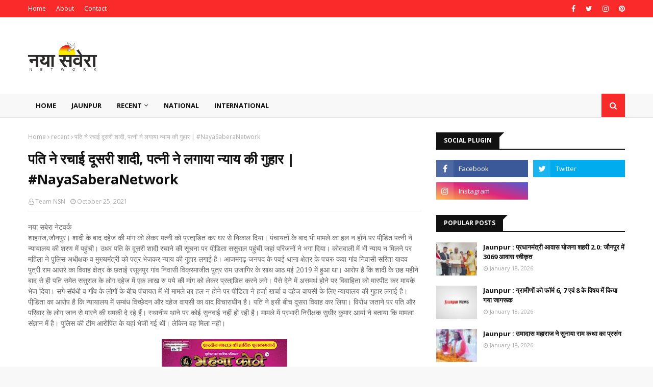

--- FILE ---
content_type: text/html; charset=utf-8
request_url: https://www.google.com/recaptcha/api2/aframe
body_size: 267
content:
<!DOCTYPE HTML><html><head><meta http-equiv="content-type" content="text/html; charset=UTF-8"></head><body><script nonce="sVj_toStfrF_H45FkCDu8w">/** Anti-fraud and anti-abuse applications only. See google.com/recaptcha */ try{var clients={'sodar':'https://pagead2.googlesyndication.com/pagead/sodar?'};window.addEventListener("message",function(a){try{if(a.source===window.parent){var b=JSON.parse(a.data);var c=clients[b['id']];if(c){var d=document.createElement('img');d.src=c+b['params']+'&rc='+(localStorage.getItem("rc::a")?sessionStorage.getItem("rc::b"):"");window.document.body.appendChild(d);sessionStorage.setItem("rc::e",parseInt(sessionStorage.getItem("rc::e")||0)+1);localStorage.setItem("rc::h",'1769109939032');}}}catch(b){}});window.parent.postMessage("_grecaptcha_ready", "*");}catch(b){}</script></body></html>

--- FILE ---
content_type: text/javascript; charset=UTF-8
request_url: https://www.nayasaveranetwork.com/feeds/posts/default/-/Jaunpur?alt=json-in-script&max-results=3&callback=jQuery112407377897040375065_1769109936982&_=1769109936983
body_size: 4622
content:
// API callback
jQuery112407377897040375065_1769109936982({"version":"1.0","encoding":"UTF-8","feed":{"xmlns":"http://www.w3.org/2005/Atom","xmlns$openSearch":"http://a9.com/-/spec/opensearchrss/1.0/","xmlns$blogger":"http://schemas.google.com/blogger/2008","xmlns$georss":"http://www.georss.org/georss","xmlns$gd":"http://schemas.google.com/g/2005","xmlns$thr":"http://purl.org/syndication/thread/1.0","id":{"$t":"tag:blogger.com,1999:blog-2245414716786526235"},"updated":{"$t":"2026-01-22T23:17:10.014+05:30"},"category":[{"term":"recent"},{"term":"Jaunpur"},{"term":"Purvanchal News"},{"term":"Uttar Pradesh News"},{"term":"jaunpur news"},{"term":"Jaunpur News in Hindi"},{"term":"Jaunpur ki news"},{"term":"Jaunpur latest news"},{"term":"Jaunpur news live"},{"term":"Jaunpur news today"},{"term":"Jaunpur news today live"},{"term":"today jaunpur news"},{"term":"Jaunpur crime"},{"term":"Jaunpur crime news"},{"term":"Jaunpur Live"},{"term":"Jaunpur Live News"},{"term":"Hindi News"},{"term":"National News in Hindi"},{"term":"Hindi News Portal"},{"term":"India News Hindi"},{"term":"Naya Sabera | नया सबेरा - Hindi News"},{"term":"Daily News"},{"term":"Jaunpur Update"},{"term":"Local News"},{"term":"Entertainment"},{"term":"#mumbai"},{"term":"#Entertainment"},{"term":"uttar pradesh"},{"term":"mumbai"},{"term":"UP News"},{"term":"Breaking News"},{"term":"Latest News in Hindi"},{"term":"IFTTT"},{"term":"Varanasi"},{"term":"Advertisement"},{"term":"Article"},{"term":"Historical Pic of Jaunpur"},{"term":"Historical Place of Jaunpur"},{"term":"poetry"}],"title":{"type":"text","$t":"नया सवेरा नेटवर्क - Naya Savera Network"},"subtitle":{"type":"html","$t":"Naya Savera Network is the largest news portal of india. Hindi News, Latest News in Hindi, Breaking News"},"link":[{"rel":"http://schemas.google.com/g/2005#feed","type":"application/atom+xml","href":"https:\/\/www.nayasaveranetwork.com\/feeds\/posts\/default"},{"rel":"self","type":"application/atom+xml","href":"https:\/\/www.blogger.com\/feeds\/2245414716786526235\/posts\/default\/-\/Jaunpur?alt=json-in-script\u0026max-results=3"},{"rel":"alternate","type":"text/html","href":"https:\/\/www.nayasaveranetwork.com\/search\/label\/Jaunpur"},{"rel":"hub","href":"http://pubsubhubbub.appspot.com/"},{"rel":"next","type":"application/atom+xml","href":"https:\/\/www.blogger.com\/feeds\/2245414716786526235\/posts\/default\/-\/Jaunpur\/-\/Jaunpur?alt=json-in-script\u0026start-index=4\u0026max-results=3"}],"author":[{"name":{"$t":"Team NSN"},"uri":{"$t":"http:\/\/www.blogger.com\/profile\/06059398575705714895"},"email":{"$t":"noreply@blogger.com"},"gd$image":{"rel":"http://schemas.google.com/g/2005#thumbnail","width":"16","height":"16","src":"https:\/\/img1.blogblog.com\/img\/b16-rounded.gif"}}],"generator":{"version":"7.00","uri":"http://www.blogger.com","$t":"Blogger"},"openSearch$totalResults":{"$t":"3443"},"openSearch$startIndex":{"$t":"1"},"openSearch$itemsPerPage":{"$t":"3"},"entry":[{"id":{"$t":"tag:blogger.com,1999:blog-2245414716786526235.post-985682252357210231"},"published":{"$t":"2026-01-22T17:21:00.002+05:30"},"updated":{"$t":"2026-01-22T18:27:54.576+05:30"},"category":[{"scheme":"http://www.blogger.com/atom/ns#","term":"Jaunpur"},{"scheme":"http://www.blogger.com/atom/ns#","term":"Jaunpur crime"},{"scheme":"http://www.blogger.com/atom/ns#","term":"Jaunpur crime news"},{"scheme":"http://www.blogger.com/atom/ns#","term":"Jaunpur ki news"},{"scheme":"http://www.blogger.com/atom/ns#","term":"Jaunpur latest news"},{"scheme":"http://www.blogger.com/atom/ns#","term":"jaunpur news"},{"scheme":"http://www.blogger.com/atom/ns#","term":"Jaunpur News in Hindi"},{"scheme":"http://www.blogger.com/atom/ns#","term":"Jaunpur news live"},{"scheme":"http://www.blogger.com/atom/ns#","term":"Jaunpur news today"},{"scheme":"http://www.blogger.com/atom/ns#","term":"Jaunpur news today live"},{"scheme":"http://www.blogger.com/atom/ns#","term":"today jaunpur news"}],"title":{"type":"text","$t":"Jaunpur : ​कोई भी खेल को खेल की भावना से खेलना चाहिये: सांसद"},"content":{"type":"html","$t":"\u003Cp class=\"mobile-photo\"\u003E\u003Ca href=\"https:\/\/blogger.googleusercontent.com\/img\/a\/AVvXsEhWMh1WWwOmvS6fM1mPPZbf946QKxefxzTXGmFy4SKKneGeW2R6_-o1tjhXxr-yT3Tp6syMANfhp833bo-7Hgz4luVOYMi834BKJpx2zD9Q68s1H_6NURtDedHqQ5pF5xioJKGG7N5apYPwP_qe1JbyVudtwDd7NsvPa62FOeytawYGB_V9tSnfaIYuPkQZ\"\u003E\u003Cimg src=\"https:\/\/blogger.googleusercontent.com\/img\/a\/AVvXsEhWMh1WWwOmvS6fM1mPPZbf946QKxefxzTXGmFy4SKKneGeW2R6_-o1tjhXxr-yT3Tp6syMANfhp833bo-7Hgz4luVOYMi834BKJpx2zD9Q68s1H_6NURtDedHqQ5pF5xioJKGG7N5apYPwP_qe1JbyVudtwDd7NsvPa62FOeytawYGB_V9tSnfaIYuPkQZ=s320\"  border=\"0\" alt=\"\" id=\"BLOGGER_PHOTO_ID_7598152459443246754\" \/\u003E\u003C\/a\u003E\u003C\/p\u003E\u003Cdiv dir=\"ltr\"\u003Eतरुण चौबे\u003Cspan class=\"gmail_default\" style=\"font-size:small\"\u003E @ \u003C\/span\u003Eसुजानगंज, जौनपुर। स्थानीय क्षेत्र के श्री स्वामी कृष्णानंद इंटरमीडिएट कॉलेज पर चल रहे क्रिकेट टूर्नामेंट के समापन पर बतौर मुख्य अतिथि राज्यसभा सांसद ने कहा कि खेल को खेल की भावना से खेलना चाहिये। वह किसी प्रकार का कोई भी खेल हो। 40 वर्षों से अनवरत खेले जा रहे क्रिकेट टूर्नामेंट के संयोजक जयंती प्रसाद पांडेय, चाहे लाल, ओम प्रकाश पांडेय सहित समस्त ग्रामवासियों का धन्यवाद देते हुए कहा कि आज के समय में समाज को एक दिशा देने वाले लोग विद्यमान है जो ऐसे कार्यक्रमों का आयोजन करवाते हैं। फाइनल मैच में मीरनपुर प्रतापगढ़ ने टास जीतकर 12 ओवर में 80 रन बनाये। दूसरे स्थान टीम पर खेलने आये भैसोना प्रतापगढ़ ने 8 विकेट रहते ही जीत हासिल कर लिये। जीतने वाली टीम को सील्ड तथा 25500 का नगद रुपये पुरस्कार तथा दूसरे स्थान की टीम को सील्ड के साथ 12500 का नगद पुरस्कार दिया गया। कॉमेंटेटर के रूप में बाबुलनाथ पांडेय, अमित पांडेय, राहुल पांडेय, अंपायर के रूप में निशाकांत तिवारी, लक्ष्मीकांत द्विवेदी तथा स्कोरर के रूप में अनुज तिवारी एवं राजू श्रीवास्तव रहे। अतिथियों में मनोज द्विवेदी, आलोक सिंह जिला पंचायत प्रतिनिधि, बब्बू सिंह, मनमोहन शुक्ला के साथ संचालक मनोज श्रीवास्तव, हरीश पांडेय, पंकज पांडेय, अंकित दुबे, अंबुज पांडेय, हरिओम पांडेय, अविनाश दूबे के साथ तमाम क्षेत्रीय लोग उपस्थित रहे।\u003Cbr\u003E\u003C\/div\u003E  "},"link":[{"rel":"replies","type":"application/atom+xml","href":"https:\/\/www.nayasaveranetwork.com\/feeds\/985682252357210231\/comments\/default","title":"Post Comments"},{"rel":"replies","type":"text/html","href":"https:\/\/www.nayasaveranetwork.com\/2026\/01\/jaunpur_721.html#comment-form","title":"0 Comments"},{"rel":"edit","type":"application/atom+xml","href":"https:\/\/www.blogger.com\/feeds\/2245414716786526235\/posts\/default\/985682252357210231"},{"rel":"self","type":"application/atom+xml","href":"https:\/\/www.blogger.com\/feeds\/2245414716786526235\/posts\/default\/985682252357210231"},{"rel":"alternate","type":"text/html","href":"https:\/\/www.nayasaveranetwork.com\/2026\/01\/jaunpur_721.html","title":"Jaunpur : ​कोई भी खेल को खेल की भावना से खेलना चाहिये: सांसद"}],"author":[{"name":{"$t":"Team NSN"},"uri":{"$t":"http:\/\/www.blogger.com\/profile\/06059398575705714895"},"email":{"$t":"noreply@blogger.com"},"gd$image":{"rel":"http://schemas.google.com/g/2005#thumbnail","width":"16","height":"16","src":"https:\/\/img1.blogblog.com\/img\/b16-rounded.gif"}}],"media$thumbnail":{"xmlns$media":"http://search.yahoo.com/mrss/","url":"https:\/\/blogger.googleusercontent.com\/img\/a\/AVvXsEhWMh1WWwOmvS6fM1mPPZbf946QKxefxzTXGmFy4SKKneGeW2R6_-o1tjhXxr-yT3Tp6syMANfhp833bo-7Hgz4luVOYMi834BKJpx2zD9Q68s1H_6NURtDedHqQ5pF5xioJKGG7N5apYPwP_qe1JbyVudtwDd7NsvPa62FOeytawYGB_V9tSnfaIYuPkQZ=s72-c","height":"72","width":"72"},"thr$total":{"$t":"0"}},{"id":{"$t":"tag:blogger.com,1999:blog-2245414716786526235.post-7752166048333258223"},"published":{"$t":"2026-01-22T17:21:00.001+05:30"},"updated":{"$t":"2026-01-22T18:27:54.577+05:30"},"category":[{"scheme":"http://www.blogger.com/atom/ns#","term":"Jaunpur"},{"scheme":"http://www.blogger.com/atom/ns#","term":"Jaunpur crime"},{"scheme":"http://www.blogger.com/atom/ns#","term":"Jaunpur crime news"},{"scheme":"http://www.blogger.com/atom/ns#","term":"Jaunpur ki news"},{"scheme":"http://www.blogger.com/atom/ns#","term":"Jaunpur latest news"},{"scheme":"http://www.blogger.com/atom/ns#","term":"jaunpur news"},{"scheme":"http://www.blogger.com/atom/ns#","term":"Jaunpur News in Hindi"},{"scheme":"http://www.blogger.com/atom/ns#","term":"Jaunpur news live"},{"scheme":"http://www.blogger.com/atom/ns#","term":"Jaunpur news today"},{"scheme":"http://www.blogger.com/atom/ns#","term":"Jaunpur news today live"},{"scheme":"http://www.blogger.com/atom/ns#","term":"today jaunpur news"}],"title":{"type":"text","$t":"Jaunpur : ​बजरंग दल ने कबड्डी खेल के माध्यम से नवयुवकों में भरा जोश"},"content":{"type":"html","$t":"\u003Cp class=\"mobile-photo\"\u003E\u003Ca href=\"https:\/\/blogger.googleusercontent.com\/img\/a\/AVvXsEje6ljSOKhhiASB9Cu5ILjatnwvJg0KRDTuFAqU8tUDWb1og7EO1L-cux0hNR2oWW0cIwuc7jW9oakpS-25KWJGVmsU-dHlB_jgWMkgtPzbvLbtO_7hC6sitC1e88DUkALOtdxskNyMpKkSU7kGV06oH9weH8DdkrOAo6-K79Lm79DqnU_WbIB29x6begWT\"\u003E\u003Cimg src=\"https:\/\/blogger.googleusercontent.com\/img\/a\/AVvXsEje6ljSOKhhiASB9Cu5ILjatnwvJg0KRDTuFAqU8tUDWb1og7EO1L-cux0hNR2oWW0cIwuc7jW9oakpS-25KWJGVmsU-dHlB_jgWMkgtPzbvLbtO_7hC6sitC1e88DUkALOtdxskNyMpKkSU7kGV06oH9weH8DdkrOAo6-K79Lm79DqnU_WbIB29x6begWT=s320\"  border=\"0\" alt=\"\" id=\"BLOGGER_PHOTO_ID_7598152287511476450\" \/\u003E\u003C\/a\u003E\u003C\/p\u003E\u003Cdiv dir=\"ltr\"\u003E\u003Cdiv class=\"gmail_default\" style=\"font-size:small\"\u003Eजौनपुर। युवा खेल कार्यक्रम के माध्यम से बजरंग दल ने सरकोनी प्रखंड के नारायण पब्लिक स्कूल में कबड्डी प्रतियोगिता का आयोजन किया जिसमें भारी संख्या में युवक और युवतियों ने हिस्सा लिया। उन्हें शरीर को स्वस्थ रखने एवं मस्तिष्क को तंदुरुस्त रखने के लिए विभिन्न खेलों की उपयोगिता के बारे में जानकारी प्रदान की गई। \u0026quot;हिंदू युवा बलवान करें\u0026quot; के अंतर्गत 12 से 23 जनवरी तक के पखवाड़े में अर्थात स्वामी विवेकानंद जी के जन्मोत्सव से लेकर नेता जी सुभाष चंद्र बोस के जन्मोत्सव तक बजरंग दल के कार्यकर्ताओं ने जिले के सभी प्रखंडों में क्रमवार खेलों का आयोजन किया है जो हिंदू युवाओं को बलवान बनाने की प्रेरणा देता है। उसी क्रम में कबड्डी प्रतियोगिता में फर्स्ट विनर खुशी यादव एवं युवकों में विनर विवेक कुमार को पुरस्कार देकर हौसला बढ़ाया गया। इस अवसर पर बजरंग दल के जिला संयोजक गणेश मोदनवाल, सह संयोजक आनंद उपाध्याय, राहुल बाबा, सूरत सेठ, गौ रक्षा प्रमुख प्रभाकर निषाद, प्रखंड संयोजक अमित शुक्ला सहित तमाम लोग उपस्थित रहे।\u003C\/div\u003E\u003C\/div\u003E  "},"link":[{"rel":"replies","type":"application/atom+xml","href":"https:\/\/www.nayasaveranetwork.com\/feeds\/7752166048333258223\/comments\/default","title":"Post Comments"},{"rel":"replies","type":"text/html","href":"https:\/\/www.nayasaveranetwork.com\/2026\/01\/jaunpur_166.html#comment-form","title":"0 Comments"},{"rel":"edit","type":"application/atom+xml","href":"https:\/\/www.blogger.com\/feeds\/2245414716786526235\/posts\/default\/7752166048333258223"},{"rel":"self","type":"application/atom+xml","href":"https:\/\/www.blogger.com\/feeds\/2245414716786526235\/posts\/default\/7752166048333258223"},{"rel":"alternate","type":"text/html","href":"https:\/\/www.nayasaveranetwork.com\/2026\/01\/jaunpur_166.html","title":"Jaunpur : ​बजरंग दल ने कबड्डी खेल के माध्यम से नवयुवकों में भरा जोश"}],"author":[{"name":{"$t":"Team NSN"},"uri":{"$t":"http:\/\/www.blogger.com\/profile\/06059398575705714895"},"email":{"$t":"noreply@blogger.com"},"gd$image":{"rel":"http://schemas.google.com/g/2005#thumbnail","width":"16","height":"16","src":"https:\/\/img1.blogblog.com\/img\/b16-rounded.gif"}}],"media$thumbnail":{"xmlns$media":"http://search.yahoo.com/mrss/","url":"https:\/\/blogger.googleusercontent.com\/img\/a\/AVvXsEje6ljSOKhhiASB9Cu5ILjatnwvJg0KRDTuFAqU8tUDWb1og7EO1L-cux0hNR2oWW0cIwuc7jW9oakpS-25KWJGVmsU-dHlB_jgWMkgtPzbvLbtO_7hC6sitC1e88DUkALOtdxskNyMpKkSU7kGV06oH9weH8DdkrOAo6-K79Lm79DqnU_WbIB29x6begWT=s72-c","height":"72","width":"72"},"thr$total":{"$t":"0"}},{"id":{"$t":"tag:blogger.com,1999:blog-2245414716786526235.post-8469904242893690407"},"published":{"$t":"2026-01-22T17:20:00.004+05:30"},"updated":{"$t":"2026-01-22T18:27:54.577+05:30"},"category":[{"scheme":"http://www.blogger.com/atom/ns#","term":"Jaunpur"},{"scheme":"http://www.blogger.com/atom/ns#","term":"Jaunpur crime"},{"scheme":"http://www.blogger.com/atom/ns#","term":"Jaunpur crime news"},{"scheme":"http://www.blogger.com/atom/ns#","term":"Jaunpur ki news"},{"scheme":"http://www.blogger.com/atom/ns#","term":"Jaunpur latest news"},{"scheme":"http://www.blogger.com/atom/ns#","term":"jaunpur news"},{"scheme":"http://www.blogger.com/atom/ns#","term":"Jaunpur News in Hindi"},{"scheme":"http://www.blogger.com/atom/ns#","term":"Jaunpur news live"},{"scheme":"http://www.blogger.com/atom/ns#","term":"Jaunpur news today"},{"scheme":"http://www.blogger.com/atom/ns#","term":"Jaunpur news today live"},{"scheme":"http://www.blogger.com/atom/ns#","term":"today jaunpur news"}],"title":{"type":"text","$t":"Jaunpur : ​प्रेम प्रपंच में हुई डा. सुनील की मौत, प्रेमिका गिरफ्तार"},"content":{"type":"html","$t":"\u003Cp class=\"mobile-photo\"\u003E\u003Ca href=\"https:\/\/blogger.googleusercontent.com\/img\/a\/AVvXsEgcM0FmWcE31cG5kxPa7wHWJb5GxzVL4fHkh2GZTBESzHRUUQL_zfCCNydHjXVnPp18SIn7xjvyynsCArGoigb3uby1E7Ad0lgSvEHh89PvAy9LcQAcSCsnhCSV4D6py3a7Indl2XJ4jYm9LjlN8nVErdpHkI84jhoeXXFeuAhdNxczbEbDh4sZ6U7XSzb1\"\u003E\u003Cimg src=\"https:\/\/blogger.googleusercontent.com\/img\/a\/AVvXsEgcM0FmWcE31cG5kxPa7wHWJb5GxzVL4fHkh2GZTBESzHRUUQL_zfCCNydHjXVnPp18SIn7xjvyynsCArGoigb3uby1E7Ad0lgSvEHh89PvAy9LcQAcSCsnhCSV4D6py3a7Indl2XJ4jYm9LjlN8nVErdpHkI84jhoeXXFeuAhdNxczbEbDh4sZ6U7XSzb1=s320\"  border=\"0\" alt=\"\" id=\"BLOGGER_PHOTO_ID_7598152217548812226\" \/\u003E\u003C\/a\u003E\u003C\/p\u003E\u003Cdiv dir=\"ltr\"\u003E\u003Cdiv class=\"gmail_default\" style=\"font-size:small\"\u003Eराकेश शर्मा @ खेतासराय, जौनपुर। स्थानीय क्षेत्र के बरजी गांव में 16 जनवरी को डिपेंसरी संचालक की रहस्यमय परिस्थितियों में हुई मौत का पुलिस ने खुलासा कर दिया है। पोस्टमार्टम रिपोर्ट में मृतक की मौत आत्महत्या से होना प्रमाणित हुई है। पुलिस ने इस मामले में प्रेम प्रपंच की पुष्टि करते हुए मृतक की प्रेमिका को गिरफ्तार कर न्यायालय भेज दिया।\u003C\/div\u003Eजानकारी के अनुसार बरजी गांव निवासी डिपेंसरी संचालक सुनील राजभर (30) पुत्र सुरेश का शव 16 जनवरी को घर के गेट के पिलर से फंदे पर लटकता मिला था। घटना के बाद क्षेत्र में सनसनी फैल गई थी। मामला हाई प्रोफाइल होने के कारण हत्या और आत्महत्या के बीच गुत्थी उलझी हुई थी। पुलिस ने गहन जांच के बाद बताया कि मृतक का गांव की ही एक महिला से प्रेम संबंध था। दोनों के बीच फोन पर लगातार बातचीत होती थी। महिला शादी के लिए दबाव बना रही थी जबकि सुनील पारिवारिक समस्याओं, आगे की पढ़ाई और आर्थिक तंगी का हवाला देकर उसे टाल रहा था तथा कुछ समय इंतजार करने की बात कह रहा था।\u003Cbr\u003Eपुलिस के अनुसार 16 जनवरी की रात दोनों के बीच किसी बात को लेकर विवाद हुआ जिससे मानसिक रूप से परेशान होकर सुनील ने आत्महत्या कर ली। घटना के बाद महिला ने अपना मोबाइल फोन फॉर्मेट कर दिया था। हालांकि पुलिस की तकनीकी टीम ने मोबाइल का डेटा रिकवर कर लिया जिससे पूरे मामले की सच्चाई सामने आ गई। पोस्टमार्टम रिपोर्ट में मौत का कारण फांसी लगना बताया गया है। पुलिस ने संबंधित धाराओं में मुकदमा दर्ज कर गुरुवार सुबह लगभग 11 बजे आरोपी महिला को उसके घर से गिरफ्तार कर चालान न्यायालय भेज दिया है। मामले की आगे की जांच जारी है।\u003Cbr\u003E\u003C\/div\u003E  "},"link":[{"rel":"replies","type":"application/atom+xml","href":"https:\/\/www.nayasaveranetwork.com\/feeds\/8469904242893690407\/comments\/default","title":"Post Comments"},{"rel":"replies","type":"text/html","href":"https:\/\/www.nayasaveranetwork.com\/2026\/01\/jaunpur_554.html#comment-form","title":"0 Comments"},{"rel":"edit","type":"application/atom+xml","href":"https:\/\/www.blogger.com\/feeds\/2245414716786526235\/posts\/default\/8469904242893690407"},{"rel":"self","type":"application/atom+xml","href":"https:\/\/www.blogger.com\/feeds\/2245414716786526235\/posts\/default\/8469904242893690407"},{"rel":"alternate","type":"text/html","href":"https:\/\/www.nayasaveranetwork.com\/2026\/01\/jaunpur_554.html","title":"Jaunpur : ​प्रेम प्रपंच में हुई डा. सुनील की मौत, प्रेमिका गिरफ्तार"}],"author":[{"name":{"$t":"Team NSN"},"uri":{"$t":"http:\/\/www.blogger.com\/profile\/06059398575705714895"},"email":{"$t":"noreply@blogger.com"},"gd$image":{"rel":"http://schemas.google.com/g/2005#thumbnail","width":"16","height":"16","src":"https:\/\/img1.blogblog.com\/img\/b16-rounded.gif"}}],"media$thumbnail":{"xmlns$media":"http://search.yahoo.com/mrss/","url":"https:\/\/blogger.googleusercontent.com\/img\/a\/AVvXsEgcM0FmWcE31cG5kxPa7wHWJb5GxzVL4fHkh2GZTBESzHRUUQL_zfCCNydHjXVnPp18SIn7xjvyynsCArGoigb3uby1E7Ad0lgSvEHh89PvAy9LcQAcSCsnhCSV4D6py3a7Indl2XJ4jYm9LjlN8nVErdpHkI84jhoeXXFeuAhdNxczbEbDh4sZ6U7XSzb1=s72-c","height":"72","width":"72"},"thr$total":{"$t":"0"}}]}});

--- FILE ---
content_type: text/javascript; charset=UTF-8
request_url: https://www.nayasaveranetwork.com/feeds/posts/default/-/uttar%20pradesh?alt=json-in-script&max-results=3&callback=jQuery112407377897040375065_1769109936984&_=1769109936985
body_size: 4403
content:
// API callback
jQuery112407377897040375065_1769109936984({"version":"1.0","encoding":"UTF-8","feed":{"xmlns":"http://www.w3.org/2005/Atom","xmlns$openSearch":"http://a9.com/-/spec/opensearchrss/1.0/","xmlns$blogger":"http://schemas.google.com/blogger/2008","xmlns$georss":"http://www.georss.org/georss","xmlns$gd":"http://schemas.google.com/g/2005","xmlns$thr":"http://purl.org/syndication/thread/1.0","id":{"$t":"tag:blogger.com,1999:blog-2245414716786526235"},"updated":{"$t":"2026-01-22T23:17:10.014+05:30"},"category":[{"term":"recent"},{"term":"Jaunpur"},{"term":"Purvanchal News"},{"term":"Uttar Pradesh News"},{"term":"jaunpur news"},{"term":"Jaunpur News in Hindi"},{"term":"Jaunpur ki news"},{"term":"Jaunpur latest news"},{"term":"Jaunpur news live"},{"term":"Jaunpur news today"},{"term":"Jaunpur news today live"},{"term":"today jaunpur news"},{"term":"Jaunpur crime"},{"term":"Jaunpur crime news"},{"term":"Jaunpur Live"},{"term":"Jaunpur Live News"},{"term":"Hindi News"},{"term":"National News in Hindi"},{"term":"Hindi News Portal"},{"term":"India News Hindi"},{"term":"Naya Sabera | नया सबेरा - Hindi News"},{"term":"Daily News"},{"term":"Jaunpur Update"},{"term":"Local News"},{"term":"Entertainment"},{"term":"#mumbai"},{"term":"#Entertainment"},{"term":"uttar pradesh"},{"term":"mumbai"},{"term":"UP News"},{"term":"Breaking News"},{"term":"Latest News in Hindi"},{"term":"IFTTT"},{"term":"Varanasi"},{"term":"Advertisement"},{"term":"Article"},{"term":"Historical Pic of Jaunpur"},{"term":"Historical Place of Jaunpur"},{"term":"poetry"}],"title":{"type":"text","$t":"नया सवेरा नेटवर्क - Naya Savera Network"},"subtitle":{"type":"html","$t":"Naya Savera Network is the largest news portal of india. Hindi News, Latest News in Hindi, Breaking News"},"link":[{"rel":"http://schemas.google.com/g/2005#feed","type":"application/atom+xml","href":"https:\/\/www.nayasaveranetwork.com\/feeds\/posts\/default"},{"rel":"self","type":"application/atom+xml","href":"https:\/\/www.blogger.com\/feeds\/2245414716786526235\/posts\/default\/-\/uttar+pradesh?alt=json-in-script\u0026max-results=3"},{"rel":"alternate","type":"text/html","href":"https:\/\/www.nayasaveranetwork.com\/search\/label\/uttar%20pradesh"},{"rel":"hub","href":"http://pubsubhubbub.appspot.com/"},{"rel":"next","type":"application/atom+xml","href":"https:\/\/www.blogger.com\/feeds\/2245414716786526235\/posts\/default\/-\/uttar+pradesh\/-\/uttar+pradesh?alt=json-in-script\u0026start-index=4\u0026max-results=3"}],"author":[{"name":{"$t":"Team NSN"},"uri":{"$t":"http:\/\/www.blogger.com\/profile\/06059398575705714895"},"email":{"$t":"noreply@blogger.com"},"gd$image":{"rel":"http://schemas.google.com/g/2005#thumbnail","width":"16","height":"16","src":"https:\/\/img1.blogblog.com\/img\/b16-rounded.gif"}}],"generator":{"version":"7.00","uri":"http://www.blogger.com","$t":"Blogger"},"openSearch$totalResults":{"$t":"14"},"openSearch$startIndex":{"$t":"1"},"openSearch$itemsPerPage":{"$t":"3"},"entry":[{"id":{"$t":"tag:blogger.com,1999:blog-2245414716786526235.post-8016079369848043359"},"published":{"$t":"2025-08-04T22:23:00.006+05:30"},"updated":{"$t":"2025-08-04T22:23:28.244+05:30"},"category":[{"scheme":"http://www.blogger.com/atom/ns#","term":"Breaking News"},{"scheme":"http://www.blogger.com/atom/ns#","term":"Hindi News"},{"scheme":"http://www.blogger.com/atom/ns#","term":"Latest News in Hindi"},{"scheme":"http://www.blogger.com/atom/ns#","term":"UP News"},{"scheme":"http://www.blogger.com/atom/ns#","term":"uttar pradesh"}],"title":{"type":"text","$t":"Shravasti News : ​गिलौला पुलिस ने गुमशुदा मोबाइल बरामद करके स्वामी को सौंपा"},"content":{"type":"html","$t":"\u003Cp class=\"mobile-photo\"\u003E\u003Ca href=\"https:\/\/blogger.googleusercontent.com\/img\/a\/AVvXsEhDqJBdFLRH2FmUSg_WodnRkkb-Zd_d0kkpiheFyvG3EVFKBxkv2EjLrhe13qt8xKARfmX7n2ALETYljBoSnYJIH4AwWka1QvAphrPw03DktQktK0KQHVkoz6og4Hs83OQNQCn1HpYhwIVUHEqqJF9PnJ5pTBcov-qpqLedtFesNCnIuUF5-PjaUcVv7VLX\"\u003E\u003Cimg alt=\"Shravasti News : ​गिलौला पुलिस ने गुमशुदा मोबाइल बरामद करके स्वामी को सौंपा\" border=\"0\" id=\"BLOGGER_PHOTO_ID_7534772960984215842\" src=\"https:\/\/blogger.googleusercontent.com\/img\/a\/AVvXsEhDqJBdFLRH2FmUSg_WodnRkkb-Zd_d0kkpiheFyvG3EVFKBxkv2EjLrhe13qt8xKARfmX7n2ALETYljBoSnYJIH4AwWka1QvAphrPw03DktQktK0KQHVkoz6og4Hs83OQNQCn1HpYhwIVUHEqqJF9PnJ5pTBcov-qpqLedtFesNCnIuUF5-PjaUcVv7VLX=s16000\" title=\"Shravasti News : ​गिलौला पुलिस ने गुमशुदा मोबाइल बरामद करके स्वामी को सौंपा\" \/\u003E\u003C\/a\u003E\u003C\/p\u003E\u003Cdiv dir=\"ltr\"\u003E\u003Cdiv class=\"gmail_default\"\u003Eएम अहमद\u003C\/div\u003Eश्रावस्ती। पुलिस अधीक्षक घनश्याम चौरसिया के निर्देशन एवं अपर पुलिस अधीक्षक मुकेश चन्द्र उत्तम तथा क्षेत्राधिकारी भारत पासवान के पर्यवेक्षण में थाना गिलौला की पुलिस टीम द्वारा एक गुमशुदा मोबाइल को बरामद कर उसके वास्तविक स्वामी को सुपुर्द किया गया। उक्त के संबंध में वादी\/स्वामी छेदी पुत्र महादेव निवासी चंदनपुर बढ़यीतारा थाना गिलौला जनपद श्रावस्ती द्वारा थाना गिलौला पर प्रार्थना पत्र प्रस्तुत किया गया था जिसके आधार पर पुलिस द्वारा त्वरित कार्रवाई करते हुए मोबाइल फोन की तलाश प्रारंभ की गई और सफलतापूर्वक बरामदगी की गई। बरामद मोबाइल रेडमी कंपनी का है जिसकी अनुमानित कीमत लगभग 15,000 है। गिलौला पुलिस द्वारा मोबाइल की सफल बरामदगी कर स्वामी को सुपुर्द किए जाने पर उनके चेहरे पर प्रसन्नता व संतोष की झलक स्पष्ट दिखाई दी।\u003Cbr \/\u003E\u003C\/div\u003E  "},"link":[{"rel":"replies","type":"application/atom+xml","href":"https:\/\/www.nayasaveranetwork.com\/feeds\/8016079369848043359\/comments\/default","title":"Post Comments"},{"rel":"replies","type":"text/html","href":"https:\/\/www.nayasaveranetwork.com\/2025\/08\/shravasti-news_70.html#comment-form","title":"0 Comments"},{"rel":"edit","type":"application/atom+xml","href":"https:\/\/www.blogger.com\/feeds\/2245414716786526235\/posts\/default\/8016079369848043359"},{"rel":"self","type":"application/atom+xml","href":"https:\/\/www.blogger.com\/feeds\/2245414716786526235\/posts\/default\/8016079369848043359"},{"rel":"alternate","type":"text/html","href":"https:\/\/www.nayasaveranetwork.com\/2025\/08\/shravasti-news_70.html","title":"Shravasti News : ​गिलौला पुलिस ने गुमशुदा मोबाइल बरामद करके स्वामी को सौंपा"}],"author":[{"name":{"$t":"Team NSN"},"uri":{"$t":"http:\/\/www.blogger.com\/profile\/06059398575705714895"},"email":{"$t":"noreply@blogger.com"},"gd$image":{"rel":"http://schemas.google.com/g/2005#thumbnail","width":"16","height":"16","src":"https:\/\/img1.blogblog.com\/img\/b16-rounded.gif"}}],"media$thumbnail":{"xmlns$media":"http://search.yahoo.com/mrss/","url":"https:\/\/blogger.googleusercontent.com\/img\/a\/AVvXsEhDqJBdFLRH2FmUSg_WodnRkkb-Zd_d0kkpiheFyvG3EVFKBxkv2EjLrhe13qt8xKARfmX7n2ALETYljBoSnYJIH4AwWka1QvAphrPw03DktQktK0KQHVkoz6og4Hs83OQNQCn1HpYhwIVUHEqqJF9PnJ5pTBcov-qpqLedtFesNCnIuUF5-PjaUcVv7VLX=s72-c","height":"72","width":"72"},"thr$total":{"$t":"0"}},{"id":{"$t":"tag:blogger.com,1999:blog-2245414716786526235.post-8651479469139487422"},"published":{"$t":"2025-08-04T22:23:00.003+05:30"},"updated":{"$t":"2025-08-04T22:23:11.113+05:30"},"category":[{"scheme":"http://www.blogger.com/atom/ns#","term":"Breaking News"},{"scheme":"http://www.blogger.com/atom/ns#","term":"Hindi News"},{"scheme":"http://www.blogger.com/atom/ns#","term":"Latest News in Hindi"},{"scheme":"http://www.blogger.com/atom/ns#","term":"UP News"},{"scheme":"http://www.blogger.com/atom/ns#","term":"uttar pradesh"}],"title":{"type":"text","$t":"Raebareli News : ​सन वोल्टा सोलर कम्पनी ने रायबरेली में खोला शो रूम"},"content":{"type":"html","$t":"\u003Cp class=\"mobile-photo\"\u003E\u003Ca href=\"https:\/\/blogger.googleusercontent.com\/img\/a\/AVvXsEgj9l5EE4qg4dBztLXItFGdicZ27THyBrBzJQB2sRFXx7xnn_ceORp2yzWlOojhrOMxPWLpTH_ZzYnN55J4g9l50KTcLu58sdjLv6NvdWdJtvPiPIBqQUpgJjMB7PCsVNQiKtVD_At60rHa_f8rE8obZxuVsbMRaCcx7rN51od-_MJshMx9hsYmn9Tkaznl\"\u003E\u003Cimg alt=\"Raebareli News : ​सन वोल्टा सोलर कम्पनी ने रायबरेली में खोला शो रूम\" border=\"0\" id=\"BLOGGER_PHOTO_ID_7534772799573864370\" src=\"https:\/\/blogger.googleusercontent.com\/img\/a\/AVvXsEgj9l5EE4qg4dBztLXItFGdicZ27THyBrBzJQB2sRFXx7xnn_ceORp2yzWlOojhrOMxPWLpTH_ZzYnN55J4g9l50KTcLu58sdjLv6NvdWdJtvPiPIBqQUpgJjMB7PCsVNQiKtVD_At60rHa_f8rE8obZxuVsbMRaCcx7rN51od-_MJshMx9hsYmn9Tkaznl=s16000\" title=\"Raebareli News : ​सन वोल्टा सोलर कम्पनी ने रायबरेली में खोला शो रूम\" \/\u003E\u003C\/a\u003E\u003C\/p\u003E\u003Cdiv dir=\"ltr\"\u003E\u003Cdiv class=\"gmail_default\"\u003Eमनीष अवस्थी\u003C\/div\u003Eरायबरेली। भारत सरकार की स्टार रूट टॉप योजना के अंतर्गत सोलर के माध्यम से ऊर्जा उत्पादन की योजना को आगे बढ़ाते हुए कई कंपनियां काम कर रही हैं जिसमें से रायबरेली में सन वोल्ट कंपनी ने अपना स्टोर खोला है।\u003Cbr \/\u003Eइंदिरा नगर पावर हाउस के निकट स्टोर को खोला गया है। जिले में कंपनी ने पूनम तिवारी को जिले में डिस्ट्रीब्यूटरशिप दी है। शोरूम का उद्घाटन मैनेजिंग डायरेक्टर अन्वेष सिंह ने किया। उन्होंने बताया कि कंपनी के द्वारा सोलर पैनल के साथ-साथ सौर ऊर्जा से संचालित कई उपकरण का उत्पादन किया जाता है जिसमें वॉटर हिटर घरेलू ,आटा चक्की ,किसानों का वाटर पंप जैसे उत्पादों के साथ-साथ टॉर्च , एलईडी बल्ब और छोटे दुकानदारों और घर के लिए आवश्यक उपकरण उपलब्ध है।\u003Cbr \/\u003Eप्रोपराइटर पूनम तिवारी ने बताया कि कंपनी ने उन्हें डिस्ट्रीब्यूटरशिप देकर रायबरेली में बेहतर सोलर सुविधा उपलब्ध कराने का माध्यम चुना है जिसे वह उपभोक्ता हितों को ध्यान में रखते हुए सभी आवश्यक औपचारिकताओं को पूरा करके उपभोक्ताओं को उपलब्ध कराएंगी। मनोज बजरंग दास, प्रमोद त्रिपाठी, विष्णु द्विवेदी, सुक्खू बाबू, जितेंद्र सिंह फौजी, लल्लन मिश्रा, गौरव अवस्थी, अशोक शर्मा, रामजी अध्यक्ष बछरावां, सोनू वर्मा, संजय सिंह, सकल नारायण, सुरेश दिवाकर, संदीप जैन आदि ने बधाई दिया।\u003Cbr \/\u003E\u003C\/div\u003E  "},"link":[{"rel":"replies","type":"application/atom+xml","href":"https:\/\/www.nayasaveranetwork.com\/feeds\/8651479469139487422\/comments\/default","title":"Post Comments"},{"rel":"replies","type":"text/html","href":"https:\/\/www.nayasaveranetwork.com\/2025\/08\/raebareli-news_4.html#comment-form","title":"0 Comments"},{"rel":"edit","type":"application/atom+xml","href":"https:\/\/www.blogger.com\/feeds\/2245414716786526235\/posts\/default\/8651479469139487422"},{"rel":"self","type":"application/atom+xml","href":"https:\/\/www.blogger.com\/feeds\/2245414716786526235\/posts\/default\/8651479469139487422"},{"rel":"alternate","type":"text/html","href":"https:\/\/www.nayasaveranetwork.com\/2025\/08\/raebareli-news_4.html","title":"Raebareli News : ​सन वोल्टा सोलर कम्पनी ने रायबरेली में खोला शो रूम"}],"author":[{"name":{"$t":"Team NSN"},"uri":{"$t":"http:\/\/www.blogger.com\/profile\/06059398575705714895"},"email":{"$t":"noreply@blogger.com"},"gd$image":{"rel":"http://schemas.google.com/g/2005#thumbnail","width":"16","height":"16","src":"https:\/\/img1.blogblog.com\/img\/b16-rounded.gif"}}],"media$thumbnail":{"xmlns$media":"http://search.yahoo.com/mrss/","url":"https:\/\/blogger.googleusercontent.com\/img\/a\/AVvXsEgj9l5EE4qg4dBztLXItFGdicZ27THyBrBzJQB2sRFXx7xnn_ceORp2yzWlOojhrOMxPWLpTH_ZzYnN55J4g9l50KTcLu58sdjLv6NvdWdJtvPiPIBqQUpgJjMB7PCsVNQiKtVD_At60rHa_f8rE8obZxuVsbMRaCcx7rN51od-_MJshMx9hsYmn9Tkaznl=s72-c","height":"72","width":"72"},"thr$total":{"$t":"0"}},{"id":{"$t":"tag:blogger.com,1999:blog-2245414716786526235.post-1752286291362897496"},"published":{"$t":"2025-08-04T22:22:00.009+05:30"},"updated":{"$t":"2025-08-04T22:22:52.155+05:30"},"category":[{"scheme":"http://www.blogger.com/atom/ns#","term":"Breaking News"},{"scheme":"http://www.blogger.com/atom/ns#","term":"Hindi News"},{"scheme":"http://www.blogger.com/atom/ns#","term":"Latest News in Hindi"},{"scheme":"http://www.blogger.com/atom/ns#","term":"UP News"},{"scheme":"http://www.blogger.com/atom/ns#","term":"uttar pradesh"}],"title":{"type":"text","$t":"Raebareli News : बारिश में ढह गयी जलजीवन मिशन के टंकी की बाउण्ड्रीवाल"},"content":{"type":"html","$t":"\u003Cp class=\"mobile-photo\"\u003E\u003Ca href=\"https:\/\/blogger.googleusercontent.com\/img\/a\/AVvXsEj7LnTEuKASgwDuSLxXFq46F7aClNyJPVyb8b8OoLNoQra1amapqZKRSdGgZ-P3AzhEqP3hAvWPNGUL6gHn7rP3QfclqHqCVsUT4DNoUEByGSbthYn3rrkl28NzugMvFp8VLzoKm3VL7kHjDfEPhNpI6KTyvspPxFKmE1EEX2jaHBDiFZw2OELfKV9fcoXl\"\u003E\u003Cimg alt=\"Raebareli News : बारिश में ढह गयी जलजीवन मिशन के टंकी की बाउण्ड्रीवाल\" border=\"0\" id=\"BLOGGER_PHOTO_ID_7534772706193945570\" src=\"https:\/\/blogger.googleusercontent.com\/img\/a\/AVvXsEj7LnTEuKASgwDuSLxXFq46F7aClNyJPVyb8b8OoLNoQra1amapqZKRSdGgZ-P3AzhEqP3hAvWPNGUL6gHn7rP3QfclqHqCVsUT4DNoUEByGSbthYn3rrkl28NzugMvFp8VLzoKm3VL7kHjDfEPhNpI6KTyvspPxFKmE1EEX2jaHBDiFZw2OELfKV9fcoXl=s16000\" title=\"Raebareli News : बारिश में ढह गयी जलजीवन मिशन के टंकी की बाउण्ड्रीवाल\" \/\u003E\u003C\/a\u003E\u003C\/p\u003E\u003Cdiv dir=\"ltr\"\u003E\u003Cdiv class=\"gmail_default\"\u003Eघटिया निर्माण सामग्री का इस्तेमाल, सोलर पैनल शेड बचा\u003Cbr \/\u003Eमनीष अवस्थी\u003Cbr \/\u003Eहरचंदपुर, रायबरेली। जल जीवन मिशन के तहत निर्माणाधीन पानी टंकी की बाउंड्री वॉल रविवार को हुई बारिश में पूरी तरह ढह गई। तेज बारिश के कारण बाउंड्री वॉल के साथ-साथ गेट भी धराशाई हो गया । सौभाग्य से सोलर पैनल शेड को कोई नुकसान नहीं पहुंचा।चौहनियां गांव के समीप लगभग एक साल पहले बनी इस बाउंड्री वॉल का सा मने का हिस्सा गेट समेत बारिश में बह गया। बाउंड्री वॉल के किनारे स्थापित सोलर पैनल का शेड गिरने से बच गया। ग्राम प्रधान अतुल पटेल ने बताया कि बाउंड्री वॉल के सामने उचित तरीके से मिट्टी की भराई नहीं की गई थी। इसी कारण बारिश के दौरान पानी के तेज बहाव में करीब 20 मीटर लंबी सामने की बाउंड्री वॉल और गेट ढह गए ।यह घटना निर्माण कार्य में लापरवाही और अनियमितता को दर्शाती है । स्थानीय निवासियों ने निर्माण कार्य की गुणवत्ता पर सवाल उठाए हैं।\u003Cbr \/\u003Eजल निगम अभियंता सफीकुर रहमान ने बताया कि चौहानिया गांव का कार्य अभी चल रहा है। ग्रामीणों की सुरक्षा के लिए पंप चालू कर दिया गया है। टंकी का निर्माण कार्य कराया जाएगा जो भारत सरकार का 2028 तक का लक्ष्य है। दीवाल के किनारे से पानी के तेज बहाव के कारण बाउंड्रीवॉल गिर गई है। उन्होंने आश्वासन दिया कि इस पर जल्द कार्य करवाया जाएगा।\u003Cbr \/\u003E\u003C\/div\u003E\u003Cbr \/\u003E\u003C\/div\u003E  "},"link":[{"rel":"replies","type":"application/atom+xml","href":"https:\/\/www.nayasaveranetwork.com\/feeds\/1752286291362897496\/comments\/default","title":"Post Comments"},{"rel":"replies","type":"text/html","href":"https:\/\/www.nayasaveranetwork.com\/2025\/08\/raebareli-news.html#comment-form","title":"0 Comments"},{"rel":"edit","type":"application/atom+xml","href":"https:\/\/www.blogger.com\/feeds\/2245414716786526235\/posts\/default\/1752286291362897496"},{"rel":"self","type":"application/atom+xml","href":"https:\/\/www.blogger.com\/feeds\/2245414716786526235\/posts\/default\/1752286291362897496"},{"rel":"alternate","type":"text/html","href":"https:\/\/www.nayasaveranetwork.com\/2025\/08\/raebareli-news.html","title":"Raebareli News : बारिश में ढह गयी जलजीवन मिशन के टंकी की बाउण्ड्रीवाल"}],"author":[{"name":{"$t":"Team NSN"},"uri":{"$t":"http:\/\/www.blogger.com\/profile\/06059398575705714895"},"email":{"$t":"noreply@blogger.com"},"gd$image":{"rel":"http://schemas.google.com/g/2005#thumbnail","width":"16","height":"16","src":"https:\/\/img1.blogblog.com\/img\/b16-rounded.gif"}}],"media$thumbnail":{"xmlns$media":"http://search.yahoo.com/mrss/","url":"https:\/\/blogger.googleusercontent.com\/img\/a\/AVvXsEj7LnTEuKASgwDuSLxXFq46F7aClNyJPVyb8b8OoLNoQra1amapqZKRSdGgZ-P3AzhEqP3hAvWPNGUL6gHn7rP3QfclqHqCVsUT4DNoUEByGSbthYn3rrkl28NzugMvFp8VLzoKm3VL7kHjDfEPhNpI6KTyvspPxFKmE1EEX2jaHBDiFZw2OELfKV9fcoXl=s72-c","height":"72","width":"72"},"thr$total":{"$t":"0"}}]}});

--- FILE ---
content_type: text/javascript; charset=UTF-8
request_url: https://www.nayasaveranetwork.com/feeds/posts/default/-/Jaunpur?alt=json-in-script&max-results=3&callback=jQuery112407377897040375065_1769109936980&_=1769109936981
body_size: 4841
content:
// API callback
jQuery112407377897040375065_1769109936980({"version":"1.0","encoding":"UTF-8","feed":{"xmlns":"http://www.w3.org/2005/Atom","xmlns$openSearch":"http://a9.com/-/spec/opensearchrss/1.0/","xmlns$blogger":"http://schemas.google.com/blogger/2008","xmlns$georss":"http://www.georss.org/georss","xmlns$gd":"http://schemas.google.com/g/2005","xmlns$thr":"http://purl.org/syndication/thread/1.0","id":{"$t":"tag:blogger.com,1999:blog-2245414716786526235"},"updated":{"$t":"2026-01-22T23:17:10.014+05:30"},"category":[{"term":"recent"},{"term":"Jaunpur"},{"term":"Purvanchal News"},{"term":"Uttar Pradesh News"},{"term":"jaunpur news"},{"term":"Jaunpur News in Hindi"},{"term":"Jaunpur ki news"},{"term":"Jaunpur latest news"},{"term":"Jaunpur news live"},{"term":"Jaunpur news today"},{"term":"Jaunpur news today live"},{"term":"today jaunpur news"},{"term":"Jaunpur crime"},{"term":"Jaunpur crime news"},{"term":"Jaunpur Live"},{"term":"Jaunpur Live News"},{"term":"Hindi News"},{"term":"National News in Hindi"},{"term":"Hindi News Portal"},{"term":"India News Hindi"},{"term":"Naya Sabera | नया सबेरा - Hindi News"},{"term":"Daily News"},{"term":"Jaunpur Update"},{"term":"Local News"},{"term":"Entertainment"},{"term":"#mumbai"},{"term":"#Entertainment"},{"term":"uttar pradesh"},{"term":"mumbai"},{"term":"UP News"},{"term":"Breaking News"},{"term":"Latest News in Hindi"},{"term":"IFTTT"},{"term":"Varanasi"},{"term":"Advertisement"},{"term":"Article"},{"term":"Historical Pic of Jaunpur"},{"term":"Historical Place of Jaunpur"},{"term":"poetry"}],"title":{"type":"text","$t":"नया सवेरा नेटवर्क - Naya Savera Network"},"subtitle":{"type":"html","$t":"Naya Savera Network is the largest news portal of india. Hindi News, Latest News in Hindi, Breaking News"},"link":[{"rel":"http://schemas.google.com/g/2005#feed","type":"application/atom+xml","href":"https:\/\/www.nayasaveranetwork.com\/feeds\/posts\/default"},{"rel":"self","type":"application/atom+xml","href":"https:\/\/www.blogger.com\/feeds\/2245414716786526235\/posts\/default\/-\/Jaunpur?alt=json-in-script\u0026max-results=3"},{"rel":"alternate","type":"text/html","href":"https:\/\/www.nayasaveranetwork.com\/search\/label\/Jaunpur"},{"rel":"hub","href":"http://pubsubhubbub.appspot.com/"},{"rel":"next","type":"application/atom+xml","href":"https:\/\/www.blogger.com\/feeds\/2245414716786526235\/posts\/default\/-\/Jaunpur\/-\/Jaunpur?alt=json-in-script\u0026start-index=4\u0026max-results=3"}],"author":[{"name":{"$t":"Team NSN"},"uri":{"$t":"http:\/\/www.blogger.com\/profile\/06059398575705714895"},"email":{"$t":"noreply@blogger.com"},"gd$image":{"rel":"http://schemas.google.com/g/2005#thumbnail","width":"16","height":"16","src":"https:\/\/img1.blogblog.com\/img\/b16-rounded.gif"}}],"generator":{"version":"7.00","uri":"http://www.blogger.com","$t":"Blogger"},"openSearch$totalResults":{"$t":"3443"},"openSearch$startIndex":{"$t":"1"},"openSearch$itemsPerPage":{"$t":"3"},"entry":[{"id":{"$t":"tag:blogger.com,1999:blog-2245414716786526235.post-985682252357210231"},"published":{"$t":"2026-01-22T17:21:00.002+05:30"},"updated":{"$t":"2026-01-22T18:27:54.576+05:30"},"category":[{"scheme":"http://www.blogger.com/atom/ns#","term":"Jaunpur"},{"scheme":"http://www.blogger.com/atom/ns#","term":"Jaunpur crime"},{"scheme":"http://www.blogger.com/atom/ns#","term":"Jaunpur crime news"},{"scheme":"http://www.blogger.com/atom/ns#","term":"Jaunpur ki news"},{"scheme":"http://www.blogger.com/atom/ns#","term":"Jaunpur latest news"},{"scheme":"http://www.blogger.com/atom/ns#","term":"jaunpur news"},{"scheme":"http://www.blogger.com/atom/ns#","term":"Jaunpur News in Hindi"},{"scheme":"http://www.blogger.com/atom/ns#","term":"Jaunpur news live"},{"scheme":"http://www.blogger.com/atom/ns#","term":"Jaunpur news today"},{"scheme":"http://www.blogger.com/atom/ns#","term":"Jaunpur news today live"},{"scheme":"http://www.blogger.com/atom/ns#","term":"today jaunpur news"}],"title":{"type":"text","$t":"Jaunpur : ​कोई भी खेल को खेल की भावना से खेलना चाहिये: सांसद"},"content":{"type":"html","$t":"\u003Cp class=\"mobile-photo\"\u003E\u003Ca href=\"https:\/\/blogger.googleusercontent.com\/img\/a\/AVvXsEhWMh1WWwOmvS6fM1mPPZbf946QKxefxzTXGmFy4SKKneGeW2R6_-o1tjhXxr-yT3Tp6syMANfhp833bo-7Hgz4luVOYMi834BKJpx2zD9Q68s1H_6NURtDedHqQ5pF5xioJKGG7N5apYPwP_qe1JbyVudtwDd7NsvPa62FOeytawYGB_V9tSnfaIYuPkQZ\"\u003E\u003Cimg src=\"https:\/\/blogger.googleusercontent.com\/img\/a\/AVvXsEhWMh1WWwOmvS6fM1mPPZbf946QKxefxzTXGmFy4SKKneGeW2R6_-o1tjhXxr-yT3Tp6syMANfhp833bo-7Hgz4luVOYMi834BKJpx2zD9Q68s1H_6NURtDedHqQ5pF5xioJKGG7N5apYPwP_qe1JbyVudtwDd7NsvPa62FOeytawYGB_V9tSnfaIYuPkQZ=s320\"  border=\"0\" alt=\"\" id=\"BLOGGER_PHOTO_ID_7598152459443246754\" \/\u003E\u003C\/a\u003E\u003C\/p\u003E\u003Cdiv dir=\"ltr\"\u003Eतरुण चौबे\u003Cspan class=\"gmail_default\" style=\"font-size:small\"\u003E @ \u003C\/span\u003Eसुजानगंज, जौनपुर। स्थानीय क्षेत्र के श्री स्वामी कृष्णानंद इंटरमीडिएट कॉलेज पर चल रहे क्रिकेट टूर्नामेंट के समापन पर बतौर मुख्य अतिथि राज्यसभा सांसद ने कहा कि खेल को खेल की भावना से खेलना चाहिये। वह किसी प्रकार का कोई भी खेल हो। 40 वर्षों से अनवरत खेले जा रहे क्रिकेट टूर्नामेंट के संयोजक जयंती प्रसाद पांडेय, चाहे लाल, ओम प्रकाश पांडेय सहित समस्त ग्रामवासियों का धन्यवाद देते हुए कहा कि आज के समय में समाज को एक दिशा देने वाले लोग विद्यमान है जो ऐसे कार्यक्रमों का आयोजन करवाते हैं। फाइनल मैच में मीरनपुर प्रतापगढ़ ने टास जीतकर 12 ओवर में 80 रन बनाये। दूसरे स्थान टीम पर खेलने आये भैसोना प्रतापगढ़ ने 8 विकेट रहते ही जीत हासिल कर लिये। जीतने वाली टीम को सील्ड तथा 25500 का नगद रुपये पुरस्कार तथा दूसरे स्थान की टीम को सील्ड के साथ 12500 का नगद पुरस्कार दिया गया। कॉमेंटेटर के रूप में बाबुलनाथ पांडेय, अमित पांडेय, राहुल पांडेय, अंपायर के रूप में निशाकांत तिवारी, लक्ष्मीकांत द्विवेदी तथा स्कोरर के रूप में अनुज तिवारी एवं राजू श्रीवास्तव रहे। अतिथियों में मनोज द्विवेदी, आलोक सिंह जिला पंचायत प्रतिनिधि, बब्बू सिंह, मनमोहन शुक्ला के साथ संचालक मनोज श्रीवास्तव, हरीश पांडेय, पंकज पांडेय, अंकित दुबे, अंबुज पांडेय, हरिओम पांडेय, अविनाश दूबे के साथ तमाम क्षेत्रीय लोग उपस्थित रहे।\u003Cbr\u003E\u003C\/div\u003E  "},"link":[{"rel":"replies","type":"application/atom+xml","href":"https:\/\/www.nayasaveranetwork.com\/feeds\/985682252357210231\/comments\/default","title":"Post Comments"},{"rel":"replies","type":"text/html","href":"https:\/\/www.nayasaveranetwork.com\/2026\/01\/jaunpur_721.html#comment-form","title":"0 Comments"},{"rel":"edit","type":"application/atom+xml","href":"https:\/\/www.blogger.com\/feeds\/2245414716786526235\/posts\/default\/985682252357210231"},{"rel":"self","type":"application/atom+xml","href":"https:\/\/www.blogger.com\/feeds\/2245414716786526235\/posts\/default\/985682252357210231"},{"rel":"alternate","type":"text/html","href":"https:\/\/www.nayasaveranetwork.com\/2026\/01\/jaunpur_721.html","title":"Jaunpur : ​कोई भी खेल को खेल की भावना से खेलना चाहिये: सांसद"}],"author":[{"name":{"$t":"Team NSN"},"uri":{"$t":"http:\/\/www.blogger.com\/profile\/06059398575705714895"},"email":{"$t":"noreply@blogger.com"},"gd$image":{"rel":"http://schemas.google.com/g/2005#thumbnail","width":"16","height":"16","src":"https:\/\/img1.blogblog.com\/img\/b16-rounded.gif"}}],"media$thumbnail":{"xmlns$media":"http://search.yahoo.com/mrss/","url":"https:\/\/blogger.googleusercontent.com\/img\/a\/AVvXsEhWMh1WWwOmvS6fM1mPPZbf946QKxefxzTXGmFy4SKKneGeW2R6_-o1tjhXxr-yT3Tp6syMANfhp833bo-7Hgz4luVOYMi834BKJpx2zD9Q68s1H_6NURtDedHqQ5pF5xioJKGG7N5apYPwP_qe1JbyVudtwDd7NsvPa62FOeytawYGB_V9tSnfaIYuPkQZ=s72-c","height":"72","width":"72"},"thr$total":{"$t":"0"}},{"id":{"$t":"tag:blogger.com,1999:blog-2245414716786526235.post-7752166048333258223"},"published":{"$t":"2026-01-22T17:21:00.001+05:30"},"updated":{"$t":"2026-01-22T18:27:54.577+05:30"},"category":[{"scheme":"http://www.blogger.com/atom/ns#","term":"Jaunpur"},{"scheme":"http://www.blogger.com/atom/ns#","term":"Jaunpur crime"},{"scheme":"http://www.blogger.com/atom/ns#","term":"Jaunpur crime news"},{"scheme":"http://www.blogger.com/atom/ns#","term":"Jaunpur ki news"},{"scheme":"http://www.blogger.com/atom/ns#","term":"Jaunpur latest news"},{"scheme":"http://www.blogger.com/atom/ns#","term":"jaunpur news"},{"scheme":"http://www.blogger.com/atom/ns#","term":"Jaunpur News in Hindi"},{"scheme":"http://www.blogger.com/atom/ns#","term":"Jaunpur news live"},{"scheme":"http://www.blogger.com/atom/ns#","term":"Jaunpur news today"},{"scheme":"http://www.blogger.com/atom/ns#","term":"Jaunpur news today live"},{"scheme":"http://www.blogger.com/atom/ns#","term":"today jaunpur news"}],"title":{"type":"text","$t":"Jaunpur : ​बजरंग दल ने कबड्डी खेल के माध्यम से नवयुवकों में भरा जोश"},"content":{"type":"html","$t":"\u003Cp class=\"mobile-photo\"\u003E\u003Ca href=\"https:\/\/blogger.googleusercontent.com\/img\/a\/AVvXsEje6ljSOKhhiASB9Cu5ILjatnwvJg0KRDTuFAqU8tUDWb1og7EO1L-cux0hNR2oWW0cIwuc7jW9oakpS-25KWJGVmsU-dHlB_jgWMkgtPzbvLbtO_7hC6sitC1e88DUkALOtdxskNyMpKkSU7kGV06oH9weH8DdkrOAo6-K79Lm79DqnU_WbIB29x6begWT\"\u003E\u003Cimg src=\"https:\/\/blogger.googleusercontent.com\/img\/a\/AVvXsEje6ljSOKhhiASB9Cu5ILjatnwvJg0KRDTuFAqU8tUDWb1og7EO1L-cux0hNR2oWW0cIwuc7jW9oakpS-25KWJGVmsU-dHlB_jgWMkgtPzbvLbtO_7hC6sitC1e88DUkALOtdxskNyMpKkSU7kGV06oH9weH8DdkrOAo6-K79Lm79DqnU_WbIB29x6begWT=s320\"  border=\"0\" alt=\"\" id=\"BLOGGER_PHOTO_ID_7598152287511476450\" \/\u003E\u003C\/a\u003E\u003C\/p\u003E\u003Cdiv dir=\"ltr\"\u003E\u003Cdiv class=\"gmail_default\" style=\"font-size:small\"\u003Eजौनपुर। युवा खेल कार्यक्रम के माध्यम से बजरंग दल ने सरकोनी प्रखंड के नारायण पब्लिक स्कूल में कबड्डी प्रतियोगिता का आयोजन किया जिसमें भारी संख्या में युवक और युवतियों ने हिस्सा लिया। उन्हें शरीर को स्वस्थ रखने एवं मस्तिष्क को तंदुरुस्त रखने के लिए विभिन्न खेलों की उपयोगिता के बारे में जानकारी प्रदान की गई। \u0026quot;हिंदू युवा बलवान करें\u0026quot; के अंतर्गत 12 से 23 जनवरी तक के पखवाड़े में अर्थात स्वामी विवेकानंद जी के जन्मोत्सव से लेकर नेता जी सुभाष चंद्र बोस के जन्मोत्सव तक बजरंग दल के कार्यकर्ताओं ने जिले के सभी प्रखंडों में क्रमवार खेलों का आयोजन किया है जो हिंदू युवाओं को बलवान बनाने की प्रेरणा देता है। उसी क्रम में कबड्डी प्रतियोगिता में फर्स्ट विनर खुशी यादव एवं युवकों में विनर विवेक कुमार को पुरस्कार देकर हौसला बढ़ाया गया। इस अवसर पर बजरंग दल के जिला संयोजक गणेश मोदनवाल, सह संयोजक आनंद उपाध्याय, राहुल बाबा, सूरत सेठ, गौ रक्षा प्रमुख प्रभाकर निषाद, प्रखंड संयोजक अमित शुक्ला सहित तमाम लोग उपस्थित रहे।\u003C\/div\u003E\u003C\/div\u003E  "},"link":[{"rel":"replies","type":"application/atom+xml","href":"https:\/\/www.nayasaveranetwork.com\/feeds\/7752166048333258223\/comments\/default","title":"Post Comments"},{"rel":"replies","type":"text/html","href":"https:\/\/www.nayasaveranetwork.com\/2026\/01\/jaunpur_166.html#comment-form","title":"0 Comments"},{"rel":"edit","type":"application/atom+xml","href":"https:\/\/www.blogger.com\/feeds\/2245414716786526235\/posts\/default\/7752166048333258223"},{"rel":"self","type":"application/atom+xml","href":"https:\/\/www.blogger.com\/feeds\/2245414716786526235\/posts\/default\/7752166048333258223"},{"rel":"alternate","type":"text/html","href":"https:\/\/www.nayasaveranetwork.com\/2026\/01\/jaunpur_166.html","title":"Jaunpur : ​बजरंग दल ने कबड्डी खेल के माध्यम से नवयुवकों में भरा जोश"}],"author":[{"name":{"$t":"Team NSN"},"uri":{"$t":"http:\/\/www.blogger.com\/profile\/06059398575705714895"},"email":{"$t":"noreply@blogger.com"},"gd$image":{"rel":"http://schemas.google.com/g/2005#thumbnail","width":"16","height":"16","src":"https:\/\/img1.blogblog.com\/img\/b16-rounded.gif"}}],"media$thumbnail":{"xmlns$media":"http://search.yahoo.com/mrss/","url":"https:\/\/blogger.googleusercontent.com\/img\/a\/AVvXsEje6ljSOKhhiASB9Cu5ILjatnwvJg0KRDTuFAqU8tUDWb1og7EO1L-cux0hNR2oWW0cIwuc7jW9oakpS-25KWJGVmsU-dHlB_jgWMkgtPzbvLbtO_7hC6sitC1e88DUkALOtdxskNyMpKkSU7kGV06oH9weH8DdkrOAo6-K79Lm79DqnU_WbIB29x6begWT=s72-c","height":"72","width":"72"},"thr$total":{"$t":"0"}},{"id":{"$t":"tag:blogger.com,1999:blog-2245414716786526235.post-8469904242893690407"},"published":{"$t":"2026-01-22T17:20:00.004+05:30"},"updated":{"$t":"2026-01-22T18:27:54.577+05:30"},"category":[{"scheme":"http://www.blogger.com/atom/ns#","term":"Jaunpur"},{"scheme":"http://www.blogger.com/atom/ns#","term":"Jaunpur crime"},{"scheme":"http://www.blogger.com/atom/ns#","term":"Jaunpur crime news"},{"scheme":"http://www.blogger.com/atom/ns#","term":"Jaunpur ki news"},{"scheme":"http://www.blogger.com/atom/ns#","term":"Jaunpur latest news"},{"scheme":"http://www.blogger.com/atom/ns#","term":"jaunpur news"},{"scheme":"http://www.blogger.com/atom/ns#","term":"Jaunpur News in Hindi"},{"scheme":"http://www.blogger.com/atom/ns#","term":"Jaunpur news live"},{"scheme":"http://www.blogger.com/atom/ns#","term":"Jaunpur news today"},{"scheme":"http://www.blogger.com/atom/ns#","term":"Jaunpur news today live"},{"scheme":"http://www.blogger.com/atom/ns#","term":"today jaunpur news"}],"title":{"type":"text","$t":"Jaunpur : ​प्रेम प्रपंच में हुई डा. सुनील की मौत, प्रेमिका गिरफ्तार"},"content":{"type":"html","$t":"\u003Cp class=\"mobile-photo\"\u003E\u003Ca href=\"https:\/\/blogger.googleusercontent.com\/img\/a\/AVvXsEgcM0FmWcE31cG5kxPa7wHWJb5GxzVL4fHkh2GZTBESzHRUUQL_zfCCNydHjXVnPp18SIn7xjvyynsCArGoigb3uby1E7Ad0lgSvEHh89PvAy9LcQAcSCsnhCSV4D6py3a7Indl2XJ4jYm9LjlN8nVErdpHkI84jhoeXXFeuAhdNxczbEbDh4sZ6U7XSzb1\"\u003E\u003Cimg src=\"https:\/\/blogger.googleusercontent.com\/img\/a\/AVvXsEgcM0FmWcE31cG5kxPa7wHWJb5GxzVL4fHkh2GZTBESzHRUUQL_zfCCNydHjXVnPp18SIn7xjvyynsCArGoigb3uby1E7Ad0lgSvEHh89PvAy9LcQAcSCsnhCSV4D6py3a7Indl2XJ4jYm9LjlN8nVErdpHkI84jhoeXXFeuAhdNxczbEbDh4sZ6U7XSzb1=s320\"  border=\"0\" alt=\"\" id=\"BLOGGER_PHOTO_ID_7598152217548812226\" \/\u003E\u003C\/a\u003E\u003C\/p\u003E\u003Cdiv dir=\"ltr\"\u003E\u003Cdiv class=\"gmail_default\" style=\"font-size:small\"\u003Eराकेश शर्मा @ खेतासराय, जौनपुर। स्थानीय क्षेत्र के बरजी गांव में 16 जनवरी को डिपेंसरी संचालक की रहस्यमय परिस्थितियों में हुई मौत का पुलिस ने खुलासा कर दिया है। पोस्टमार्टम रिपोर्ट में मृतक की मौत आत्महत्या से होना प्रमाणित हुई है। पुलिस ने इस मामले में प्रेम प्रपंच की पुष्टि करते हुए मृतक की प्रेमिका को गिरफ्तार कर न्यायालय भेज दिया।\u003C\/div\u003Eजानकारी के अनुसार बरजी गांव निवासी डिपेंसरी संचालक सुनील राजभर (30) पुत्र सुरेश का शव 16 जनवरी को घर के गेट के पिलर से फंदे पर लटकता मिला था। घटना के बाद क्षेत्र में सनसनी फैल गई थी। मामला हाई प्रोफाइल होने के कारण हत्या और आत्महत्या के बीच गुत्थी उलझी हुई थी। पुलिस ने गहन जांच के बाद बताया कि मृतक का गांव की ही एक महिला से प्रेम संबंध था। दोनों के बीच फोन पर लगातार बातचीत होती थी। महिला शादी के लिए दबाव बना रही थी जबकि सुनील पारिवारिक समस्याओं, आगे की पढ़ाई और आर्थिक तंगी का हवाला देकर उसे टाल रहा था तथा कुछ समय इंतजार करने की बात कह रहा था।\u003Cbr\u003Eपुलिस के अनुसार 16 जनवरी की रात दोनों के बीच किसी बात को लेकर विवाद हुआ जिससे मानसिक रूप से परेशान होकर सुनील ने आत्महत्या कर ली। घटना के बाद महिला ने अपना मोबाइल फोन फॉर्मेट कर दिया था। हालांकि पुलिस की तकनीकी टीम ने मोबाइल का डेटा रिकवर कर लिया जिससे पूरे मामले की सच्चाई सामने आ गई। पोस्टमार्टम रिपोर्ट में मौत का कारण फांसी लगना बताया गया है। पुलिस ने संबंधित धाराओं में मुकदमा दर्ज कर गुरुवार सुबह लगभग 11 बजे आरोपी महिला को उसके घर से गिरफ्तार कर चालान न्यायालय भेज दिया है। मामले की आगे की जांच जारी है।\u003Cbr\u003E\u003C\/div\u003E  "},"link":[{"rel":"replies","type":"application/atom+xml","href":"https:\/\/www.nayasaveranetwork.com\/feeds\/8469904242893690407\/comments\/default","title":"Post Comments"},{"rel":"replies","type":"text/html","href":"https:\/\/www.nayasaveranetwork.com\/2026\/01\/jaunpur_554.html#comment-form","title":"0 Comments"},{"rel":"edit","type":"application/atom+xml","href":"https:\/\/www.blogger.com\/feeds\/2245414716786526235\/posts\/default\/8469904242893690407"},{"rel":"self","type":"application/atom+xml","href":"https:\/\/www.blogger.com\/feeds\/2245414716786526235\/posts\/default\/8469904242893690407"},{"rel":"alternate","type":"text/html","href":"https:\/\/www.nayasaveranetwork.com\/2026\/01\/jaunpur_554.html","title":"Jaunpur : ​प्रेम प्रपंच में हुई डा. सुनील की मौत, प्रेमिका गिरफ्तार"}],"author":[{"name":{"$t":"Team NSN"},"uri":{"$t":"http:\/\/www.blogger.com\/profile\/06059398575705714895"},"email":{"$t":"noreply@blogger.com"},"gd$image":{"rel":"http://schemas.google.com/g/2005#thumbnail","width":"16","height":"16","src":"https:\/\/img1.blogblog.com\/img\/b16-rounded.gif"}}],"media$thumbnail":{"xmlns$media":"http://search.yahoo.com/mrss/","url":"https:\/\/blogger.googleusercontent.com\/img\/a\/AVvXsEgcM0FmWcE31cG5kxPa7wHWJb5GxzVL4fHkh2GZTBESzHRUUQL_zfCCNydHjXVnPp18SIn7xjvyynsCArGoigb3uby1E7Ad0lgSvEHh89PvAy9LcQAcSCsnhCSV4D6py3a7Indl2XJ4jYm9LjlN8nVErdpHkI84jhoeXXFeuAhdNxczbEbDh4sZ6U7XSzb1=s72-c","height":"72","width":"72"},"thr$total":{"$t":"0"}}]}});

--- FILE ---
content_type: text/javascript; charset=UTF-8
request_url: https://www.nayasaveranetwork.com/feeds/posts/default?alt=json-in-script&max-results=5&callback=jQuery112407377897040375065_1769109936978&_=1769109936979
body_size: 6746
content:
// API callback
jQuery112407377897040375065_1769109936978({"version":"1.0","encoding":"UTF-8","feed":{"xmlns":"http://www.w3.org/2005/Atom","xmlns$openSearch":"http://a9.com/-/spec/opensearchrss/1.0/","xmlns$blogger":"http://schemas.google.com/blogger/2008","xmlns$georss":"http://www.georss.org/georss","xmlns$gd":"http://schemas.google.com/g/2005","xmlns$thr":"http://purl.org/syndication/thread/1.0","id":{"$t":"tag:blogger.com,1999:blog-2245414716786526235"},"updated":{"$t":"2026-01-22T23:17:10.014+05:30"},"category":[{"term":"recent"},{"term":"Jaunpur"},{"term":"Purvanchal News"},{"term":"Uttar Pradesh News"},{"term":"jaunpur news"},{"term":"Jaunpur News in Hindi"},{"term":"Jaunpur ki news"},{"term":"Jaunpur latest news"},{"term":"Jaunpur news live"},{"term":"Jaunpur news today"},{"term":"Jaunpur news today live"},{"term":"today jaunpur news"},{"term":"Jaunpur crime"},{"term":"Jaunpur crime news"},{"term":"Jaunpur Live"},{"term":"Jaunpur Live News"},{"term":"Hindi News"},{"term":"National News in Hindi"},{"term":"Hindi News Portal"},{"term":"India News Hindi"},{"term":"Naya Sabera | नया सबेरा - Hindi News"},{"term":"Daily News"},{"term":"Jaunpur Update"},{"term":"Local News"},{"term":"Entertainment"},{"term":"#mumbai"},{"term":"#Entertainment"},{"term":"uttar pradesh"},{"term":"mumbai"},{"term":"UP News"},{"term":"Breaking News"},{"term":"Latest News in Hindi"},{"term":"IFTTT"},{"term":"Varanasi"},{"term":"Advertisement"},{"term":"Article"},{"term":"Historical Pic of Jaunpur"},{"term":"Historical Place of Jaunpur"},{"term":"poetry"}],"title":{"type":"text","$t":"नया सवेरा नेटवर्क - Naya Savera Network"},"subtitle":{"type":"html","$t":"Naya Savera Network is the largest news portal of india. Hindi News, Latest News in Hindi, Breaking News"},"link":[{"rel":"http://schemas.google.com/g/2005#feed","type":"application/atom+xml","href":"https:\/\/www.nayasaveranetwork.com\/feeds\/posts\/default"},{"rel":"self","type":"application/atom+xml","href":"https:\/\/www.blogger.com\/feeds\/2245414716786526235\/posts\/default?alt=json-in-script\u0026max-results=5"},{"rel":"alternate","type":"text/html","href":"https:\/\/www.nayasaveranetwork.com\/"},{"rel":"hub","href":"http://pubsubhubbub.appspot.com/"},{"rel":"next","type":"application/atom+xml","href":"https:\/\/www.blogger.com\/feeds\/2245414716786526235\/posts\/default?alt=json-in-script\u0026start-index=6\u0026max-results=5"}],"author":[{"name":{"$t":"Team NSN"},"uri":{"$t":"http:\/\/www.blogger.com\/profile\/06059398575705714895"},"email":{"$t":"noreply@blogger.com"},"gd$image":{"rel":"http://schemas.google.com/g/2005#thumbnail","width":"16","height":"16","src":"https:\/\/img1.blogblog.com\/img\/b16-rounded.gif"}}],"generator":{"version":"7.00","uri":"http://www.blogger.com","$t":"Blogger"},"openSearch$totalResults":{"$t":"12648"},"openSearch$startIndex":{"$t":"1"},"openSearch$itemsPerPage":{"$t":"5"},"entry":[{"id":{"$t":"tag:blogger.com,1999:blog-2245414716786526235.post-1605947047673205287"},"published":{"$t":"2026-01-22T23:16:00.004+05:30"},"updated":{"$t":"2026-01-22T23:17:06.226+05:30"},"title":{"type":"text","$t":"Jaunpur : ​मर्यादा पुरुषोत्तम श्रीराम की प्राण प्रतिष्ठा की वर्षगांठ पर निकली भव्य कलश यात्रा"},"content":{"type":"html","$t":"\u003Cp class=\"mobile-photo\"\u003E\u003Ca href=\"https:\/\/blogger.googleusercontent.com\/img\/a\/AVvXsEjBfqbKCiNL7sxyHdfCWMuqhnI3FzBgjELa1eSZTyiiQIXjzsaxtVH0juONtZT0JhBtu_vqHUe28qG3gR8m8Uf1lajuSjlnMKy98fIZN0HWLo7csjCNUweczmwlMj6oylMzV52Ppxw85MnlK1lZ0rTPdeWil3-WPeu4N0_XgSaWeMhEVLrpmCM_wFprmjsF\"\u003E\u003Cimg src=\"https:\/\/blogger.googleusercontent.com\/img\/a\/AVvXsEjBfqbKCiNL7sxyHdfCWMuqhnI3FzBgjELa1eSZTyiiQIXjzsaxtVH0juONtZT0JhBtu_vqHUe28qG3gR8m8Uf1lajuSjlnMKy98fIZN0HWLo7csjCNUweczmwlMj6oylMzV52Ppxw85MnlK1lZ0rTPdeWil3-WPeu4N0_XgSaWeMhEVLrpmCM_wFprmjsF=s320\"  border=\"0\" alt=\"\" id=\"BLOGGER_PHOTO_ID_7598243946770937490\" \/\u003E\u003C\/a\u003E\u003C\/p\u003E\u003Cdiv dir=\"ltr\"\u003E\u003Cdiv class=\"gmail_default\" style=\"font-size:small\"\u003Eडाॅ. प्रदीप दूबे @ सुइथाकला, जौनपुर। अयोध्या धाम में श्री रामलला की प्राण प्रतिष्ठा की द्वितीय वर्षगांठ पर विकास खण्ड स्थित जंगीपुर गांव में महिलाओं ने भव्य कलश यात्रा निकालकर भक्ति का अनुपम प्रदर्शन किया। लगभग 100 मातृ शक्तियों ने भजन-कीर्तन और भक्ति भाव से ओतप्रोत होकर कलश यात्रा में भाग लिया। कलश यात्रा जंगीपुर से प्रारंभ होकर बरौत, बुढ़िया माई मंदिर, सरायमोहिउद्दीनपुर चौराहा होते हुए मां शक्ति पंचज्योति मंदिर पर सम्पन्न हुई। यात्रा मार्ग पर भारी संख्या में भक्तजन उमड़ पड़े जिन्होंने नारों और भजनों से वातावरण को राममय बना दिया। ग्राम प्रधान विश्वमोहन, सावित्री देवी, ऊषा देवी, शैलेंद्र प्रजापति, दयाराम प्रजापति, राम नारायण प्रजापति, करन बिंद, रोशन लाल कोटेदार, बिनोद बिंद, मनोज निषाद, अमृत लाल बिंद, राज बिंद, अमन निषाद, संतोष बिंद, दशरथ प्रजापति, जितेंद्र प्रजापति, शिव प्रसाद शर्मा, राम सकल प्रजापति, शिवांशू गुप्ता समेत सैकड़ों भक्त उपस्थित रहे। कलश यात्रा के समापन पर भक्तों ने प्रसाद ग्रहण किया। कलश यात्रा का संयोजन समाजसेवी रमेश निषाद ने किया। इस आयोजन ने गांव में राम भक्ति की लहर पैदा कर दी। ग्रामीणों ने कहा कि यह प्राण प्रतिष्ठा का ऐतिहासिक क्षण है जो मर्यादा पुरुषोत्तम के आदर्शों को जीवंत करता है।\u003C\/div\u003E\u003C\/div\u003E  "},"link":[{"rel":"replies","type":"application/atom+xml","href":"https:\/\/www.nayasaveranetwork.com\/feeds\/1605947047673205287\/comments\/default","title":"Post Comments"},{"rel":"replies","type":"text/html","href":"https:\/\/www.nayasaveranetwork.com\/2026\/01\/jaunpur_101.html#comment-form","title":"0 Comments"},{"rel":"edit","type":"application/atom+xml","href":"https:\/\/www.blogger.com\/feeds\/2245414716786526235\/posts\/default\/1605947047673205287"},{"rel":"self","type":"application/atom+xml","href":"https:\/\/www.blogger.com\/feeds\/2245414716786526235\/posts\/default\/1605947047673205287"},{"rel":"alternate","type":"text/html","href":"https:\/\/www.nayasaveranetwork.com\/2026\/01\/jaunpur_101.html","title":"Jaunpur : ​मर्यादा पुरुषोत्तम श्रीराम की प्राण प्रतिष्ठा की वर्षगांठ पर निकली भव्य कलश यात्रा"}],"author":[{"name":{"$t":"Team NSN"},"uri":{"$t":"http:\/\/www.blogger.com\/profile\/06059398575705714895"},"email":{"$t":"noreply@blogger.com"},"gd$image":{"rel":"http://schemas.google.com/g/2005#thumbnail","width":"16","height":"16","src":"https:\/\/img1.blogblog.com\/img\/b16-rounded.gif"}}],"media$thumbnail":{"xmlns$media":"http://search.yahoo.com/mrss/","url":"https:\/\/blogger.googleusercontent.com\/img\/a\/AVvXsEjBfqbKCiNL7sxyHdfCWMuqhnI3FzBgjELa1eSZTyiiQIXjzsaxtVH0juONtZT0JhBtu_vqHUe28qG3gR8m8Uf1lajuSjlnMKy98fIZN0HWLo7csjCNUweczmwlMj6oylMzV52Ppxw85MnlK1lZ0rTPdeWil3-WPeu4N0_XgSaWeMhEVLrpmCM_wFprmjsF=s72-c","height":"72","width":"72"},"thr$total":{"$t":"0"}},{"id":{"$t":"tag:blogger.com,1999:blog-2245414716786526235.post-2152655888861886745"},"published":{"$t":"2026-01-22T23:16:00.003+05:30"},"updated":{"$t":"2026-01-22T23:16:49.615+05:30"},"title":{"type":"text","$t":"Jaunpur : विद्यालय में हुई शोकसभा"},"content":{"type":"html","$t":"\u003Cp class=\"mobile-photo\"\u003E\u003Ca href=\"https:\/\/blogger.googleusercontent.com\/img\/a\/AVvXsEhkXRdSULZTAmc7mqOA55ATNB8ueG1PEbeT4nF3YzyzVuDIXH7plVAQc4fisFvrvK28byTywFJUdAmiMH1djT2mMzW3HCNZ3eR5GMiBcq2-K6hsVVmszRiO5zsXcqwUee47uSL-HxhKjPvrO6YghkmewIxbTDtY0A1PL_2_0DAF2PcJuHisO08fF3t4UjVT\"\u003E\u003Cimg src=\"https:\/\/blogger.googleusercontent.com\/img\/a\/AVvXsEhkXRdSULZTAmc7mqOA55ATNB8ueG1PEbeT4nF3YzyzVuDIXH7plVAQc4fisFvrvK28byTywFJUdAmiMH1djT2mMzW3HCNZ3eR5GMiBcq2-K6hsVVmszRiO5zsXcqwUee47uSL-HxhKjPvrO6YghkmewIxbTDtY0A1PL_2_0DAF2PcJuHisO08fF3t4UjVT=s320\"  border=\"0\" alt=\"\" id=\"BLOGGER_PHOTO_ID_7598243871855402978\" \/\u003E\u003C\/a\u003E\u003C\/p\u003E\u003Cdiv dir=\"ltr\"\u003E\u003Cdiv class=\"gmail_default\" style=\"font-size:small\"\u003Eडाॅ. प्रदीप दूबे @ सुइथाकला, जौनपुर। स्थानीय क्षेत्र के श्री गांधी स्मारक इंटर कॉलेज समोधपुर में लिपिक जितेन्द्र बहादुर सिंह के 85 वर्षीय पिता विश्वनाथ सिंह के आकस्मिक निधन पर विद्यालय परिसर में शोकसभा हुई। प्रबंधक हृदय प्रसाद सिंह रानू की अध्यक्षता में प्रार्थना स्थल पर हुई शोकसभा में विद्यालय परिवार ने दिवंगत आत्मा को श्रद्धांजलि अर्पित किया। प्रधानाचार्य डॉ. अजेय प्रताप सिंह ने निधन को अपूरणीय क्षति बताया जबकि प्रबंधक ने परिजनों के साथ एकजुट रहने का आह्वान किया। शोकसभा में दो मिनट मौन रखकर आत्मा की शांति की प्रार्थना की गई। इस अवसर पर वरिष्ठ शिक्षक विनय तिवारी, धर्मदेव शर्मा, संतोष सिंह, मनीष दुबे, संतोष कुमार, देवेन्द्र, प्रगति सिंह, प्रीति, सोनी सहित शिक्षक-कर्मचारी व छात्र उपस्थित रहे।\u003C\/div\u003E\u003C\/div\u003E  "},"link":[{"rel":"replies","type":"application/atom+xml","href":"https:\/\/www.nayasaveranetwork.com\/feeds\/2152655888861886745\/comments\/default","title":"Post Comments"},{"rel":"replies","type":"text/html","href":"https:\/\/www.nayasaveranetwork.com\/2026\/01\/jaunpur_791.html#comment-form","title":"0 Comments"},{"rel":"edit","type":"application/atom+xml","href":"https:\/\/www.blogger.com\/feeds\/2245414716786526235\/posts\/default\/2152655888861886745"},{"rel":"self","type":"application/atom+xml","href":"https:\/\/www.blogger.com\/feeds\/2245414716786526235\/posts\/default\/2152655888861886745"},{"rel":"alternate","type":"text/html","href":"https:\/\/www.nayasaveranetwork.com\/2026\/01\/jaunpur_791.html","title":"Jaunpur : विद्यालय में हुई शोकसभा"}],"author":[{"name":{"$t":"Team NSN"},"uri":{"$t":"http:\/\/www.blogger.com\/profile\/06059398575705714895"},"email":{"$t":"noreply@blogger.com"},"gd$image":{"rel":"http://schemas.google.com/g/2005#thumbnail","width":"16","height":"16","src":"https:\/\/img1.blogblog.com\/img\/b16-rounded.gif"}}],"media$thumbnail":{"xmlns$media":"http://search.yahoo.com/mrss/","url":"https:\/\/blogger.googleusercontent.com\/img\/a\/AVvXsEhkXRdSULZTAmc7mqOA55ATNB8ueG1PEbeT4nF3YzyzVuDIXH7plVAQc4fisFvrvK28byTywFJUdAmiMH1djT2mMzW3HCNZ3eR5GMiBcq2-K6hsVVmszRiO5zsXcqwUee47uSL-HxhKjPvrO6YghkmewIxbTDtY0A1PL_2_0DAF2PcJuHisO08fF3t4UjVT=s72-c","height":"72","width":"72"},"thr$total":{"$t":"0"}},{"id":{"$t":"tag:blogger.com,1999:blog-2245414716786526235.post-4294951606252332753"},"published":{"$t":"2026-01-22T23:16:00.001+05:30"},"updated":{"$t":"2026-01-22T23:16:15.339+05:30"},"title":{"type":"text","$t":"Jaunpur : ​मां चन्द्रिका देवी मन्दिर सेवा समिति ने प्रसाद एवं कम्बल बांटा"},"content":{"type":"html","$t":"\u003Cp class=\"mobile-photo\"\u003E\u003Ca href=\"https:\/\/blogger.googleusercontent.com\/img\/a\/AVvXsEgrGI_yLozaBSgD6cUGVe_Qi-e_Gv6Db76sXXKz6bvVoftgv6pURxQO8ME3m0ACU_hpnyIKP9b3ypbiak-PmC809wTZhzU2sog8Ha6rpmDt4WUohjcQVt9ZfrRiolYmNb6REdVkSQFRGJj8Xt_mERbWxWkDqs5L1pWWfWcJW-z835hZ-R4l8FnrRKIpkC0w\"\u003E\u003Cimg src=\"https:\/\/blogger.googleusercontent.com\/img\/a\/AVvXsEgrGI_yLozaBSgD6cUGVe_Qi-e_Gv6Db76sXXKz6bvVoftgv6pURxQO8ME3m0ACU_hpnyIKP9b3ypbiak-PmC809wTZhzU2sog8Ha6rpmDt4WUohjcQVt9ZfrRiolYmNb6REdVkSQFRGJj8Xt_mERbWxWkDqs5L1pWWfWcJW-z835hZ-R4l8FnrRKIpkC0w=s320\"  border=\"0\" alt=\"\" id=\"BLOGGER_PHOTO_ID_7598243726844212578\" \/\u003E\u003C\/a\u003E\u003C\/p\u003E\u003Cdiv dir=\"ltr\"\u003E\u003Cdiv class=\"gmail_default\" style=\"font-size:small\"\u003Eअजय विश्वकर्मा @ सिद्दीकपुर, जौनपुर। स्थानीय क्षेत्र के चांदी गहना में गुरुवार को मां चंद्रिका सेवा समिति की तरफ से कंबल वितरण किया गया। इस मौके पर मुख्य अतिथि गिरीश चंद्र यादव (राज्यमंत्री स्वतंत्र प्रभार खेल एवं युवा कल्याण मंत्रालय) ने असहायों, गरीबों, महिलाओं एवं पुरुषों को कंबल वितरण किया। साथ ही संदेश दिया कि फरवरी के अंतिम सप्ताह में जौनपुर में महोत्सव होने वाला है जो गरीब अपने बेटियों की शादी करना चाहते हैं तो वह पंजीकरण कर लें। उनकी अनुदान राशि उनके खाते में आ जाएगी। इस अवसर पर विशिष्ट अतिथि ब्लॉक प्रतिनिधि सुनील यादव, जिला पंचायत सदस्य श्याम बाबू यादव, प्रशांत सिंह मंडल अध्यक्ष करंजाकला, मां चंद्रिका सेवा समिति के संरक्षक संजय सिंह, अध्यक्ष विजय सिंह, उपाध्यक्ष अरुण सिंह, अजीत सिंह कोषाध्यक्ष, सुरजीत सिंह महामंत्री, विशाल, देवांश, विक्रम, दीपक, अभय, कौशल, राजेश, घनश्याम, ऋषि,अमित सिंह सहित तमाम लोग मौजूद रहे।\u003C\/div\u003E\u003C\/div\u003E  "},"link":[{"rel":"replies","type":"application/atom+xml","href":"https:\/\/www.nayasaveranetwork.com\/feeds\/4294951606252332753\/comments\/default","title":"Post Comments"},{"rel":"replies","type":"text/html","href":"https:\/\/www.nayasaveranetwork.com\/2026\/01\/jaunpur_126.html#comment-form","title":"0 Comments"},{"rel":"edit","type":"application/atom+xml","href":"https:\/\/www.blogger.com\/feeds\/2245414716786526235\/posts\/default\/4294951606252332753"},{"rel":"self","type":"application/atom+xml","href":"https:\/\/www.blogger.com\/feeds\/2245414716786526235\/posts\/default\/4294951606252332753"},{"rel":"alternate","type":"text/html","href":"https:\/\/www.nayasaveranetwork.com\/2026\/01\/jaunpur_126.html","title":"Jaunpur : ​मां चन्द्रिका देवी मन्दिर सेवा समिति ने प्रसाद एवं कम्बल बांटा"}],"author":[{"name":{"$t":"Team NSN"},"uri":{"$t":"http:\/\/www.blogger.com\/profile\/06059398575705714895"},"email":{"$t":"noreply@blogger.com"},"gd$image":{"rel":"http://schemas.google.com/g/2005#thumbnail","width":"16","height":"16","src":"https:\/\/img1.blogblog.com\/img\/b16-rounded.gif"}}],"media$thumbnail":{"xmlns$media":"http://search.yahoo.com/mrss/","url":"https:\/\/blogger.googleusercontent.com\/img\/a\/AVvXsEgrGI_yLozaBSgD6cUGVe_Qi-e_Gv6Db76sXXKz6bvVoftgv6pURxQO8ME3m0ACU_hpnyIKP9b3ypbiak-PmC809wTZhzU2sog8Ha6rpmDt4WUohjcQVt9ZfrRiolYmNb6REdVkSQFRGJj8Xt_mERbWxWkDqs5L1pWWfWcJW-z835hZ-R4l8FnrRKIpkC0w=s72-c","height":"72","width":"72"},"thr$total":{"$t":"0"}},{"id":{"$t":"tag:blogger.com,1999:blog-2245414716786526235.post-7907024290740796890"},"published":{"$t":"2026-01-22T23:15:00.001+05:30"},"updated":{"$t":"2026-01-22T23:15:58.156+05:30"},"title":{"type":"text","$t":"Jaunpur : ​यूपी दिवस पर जौनपुर के डीएम किये जायेंगे सम्मानित"},"content":{"type":"html","$t":"\u003Cp class=\"mobile-photo\"\u003E\u003Ca href=\"https:\/\/blogger.googleusercontent.com\/img\/a\/AVvXsEirx4uUvj5eGR-TmO3WmvV2MDBbZOeraEgEaYoQsm57mgl_f2vQjfey4MXw6FcwBeaUsYMGNUIRJYroOpH5FjcI_uzaSpQYp55c8o5vOnHF0BGIVYv-hu5HwuS7wRLd9ib8RJ6PXOJe7ykotvXmFTN2i_2Ak3lg8Wwy5Rwq8TGm-s58I0zmB0XAzR_HkR2B\"\u003E\u003Cimg src=\"https:\/\/blogger.googleusercontent.com\/img\/a\/AVvXsEirx4uUvj5eGR-TmO3WmvV2MDBbZOeraEgEaYoQsm57mgl_f2vQjfey4MXw6FcwBeaUsYMGNUIRJYroOpH5FjcI_uzaSpQYp55c8o5vOnHF0BGIVYv-hu5HwuS7wRLd9ib8RJ6PXOJe7ykotvXmFTN2i_2Ak3lg8Wwy5Rwq8TGm-s58I0zmB0XAzR_HkR2B=s320\"  border=\"0\" alt=\"\" id=\"BLOGGER_PHOTO_ID_7598243647903085378\" \/\u003E\u003C\/a\u003E\u003C\/p\u003E\u003Cdiv dir=\"ltr\"\u003E\u003Cdiv class=\"gmail_default\" style=\"font-size:small\"\u003Eजौनपुर। संयुक्त आयुक्त उद्योग\/राज्य नोडल अधिकारी सीएम युवा मिशन कार्यालय सर्वेश्वर शुक्ला ने बताया कि 24 जनवरी को उ0प्र0 दिवस के अवसर पर मुख्यमंत्री युवा उद्यमी विकास योजना के अन्तर्गत वित्तीय वर्ष 25-26 में प्रदेश के 5 जनपदों के जिलाधिकारियों को उत्कृष्ट प्रदर्शन हेतु मुख्यमंत्री द्वारा प्रशस्ति पत्र दिया जाना प्रस्तावित है। जौनपुर उत्कृष्ट प्रदर्शन के साथ प्रदेश में प्रथम स्थान प्राप्त है जिसके क्रम में 24 जनवरी को राष्ट्रीय प्रेरणा स्थल लखनऊ में जिलाधिकारी डा0 दिनेश चन्द्र को सम्मानित किया जायेगा। वहीं जिलाधिकारी ने कहा कि इस सम्मान के लिए चयन किया जाना जिलाधिकारी का नहीं, अपितु युवाओं के उम्मीदो का चयन है जिसके आधार पर मुख्यंमत्री जी की प्रेरणा से नये उद्यम लगाकर जनपद का नाम रोशन कर रहे हैं। जनपद में इस वित्तीय वर्ष कुल लक्ष्य 2500 आवंटित किया गया था जिसके क्रम में अब तक 3315 युवाओं को ऋण वितरित किय गये हैं। उन्होंने कहा कि मुख्य विकास अधिकारी ध्रुव खाड़िया, लीड बैंक मैनेजर अभय श्रीवास्तव, उपायुक्त उद्योग सन्दीप कुमार, सहायक आयुक्त उद्योग जय प्रकाश सहित सभी संबंधित अधिकारियों\/कर्मचारियों के समन्वित प्रयास, निरंतर और कठिन मेहनत के फलस्वरूप जौनपुर को यह गौरवपूर्ण स्थान प्राप्त हुआ है।\u003C\/div\u003E\u003C\/div\u003E  "},"link":[{"rel":"replies","type":"application/atom+xml","href":"https:\/\/www.nayasaveranetwork.com\/feeds\/7907024290740796890\/comments\/default","title":"Post Comments"},{"rel":"replies","type":"text/html","href":"https:\/\/www.nayasaveranetwork.com\/2026\/01\/jaunpur_182.html#comment-form","title":"0 Comments"},{"rel":"edit","type":"application/atom+xml","href":"https:\/\/www.blogger.com\/feeds\/2245414716786526235\/posts\/default\/7907024290740796890"},{"rel":"self","type":"application/atom+xml","href":"https:\/\/www.blogger.com\/feeds\/2245414716786526235\/posts\/default\/7907024290740796890"},{"rel":"alternate","type":"text/html","href":"https:\/\/www.nayasaveranetwork.com\/2026\/01\/jaunpur_182.html","title":"Jaunpur : ​यूपी दिवस पर जौनपुर के डीएम किये जायेंगे सम्मानित"}],"author":[{"name":{"$t":"Team NSN"},"uri":{"$t":"http:\/\/www.blogger.com\/profile\/06059398575705714895"},"email":{"$t":"noreply@blogger.com"},"gd$image":{"rel":"http://schemas.google.com/g/2005#thumbnail","width":"16","height":"16","src":"https:\/\/img1.blogblog.com\/img\/b16-rounded.gif"}}],"media$thumbnail":{"xmlns$media":"http://search.yahoo.com/mrss/","url":"https:\/\/blogger.googleusercontent.com\/img\/a\/AVvXsEirx4uUvj5eGR-TmO3WmvV2MDBbZOeraEgEaYoQsm57mgl_f2vQjfey4MXw6FcwBeaUsYMGNUIRJYroOpH5FjcI_uzaSpQYp55c8o5vOnHF0BGIVYv-hu5HwuS7wRLd9ib8RJ6PXOJe7ykotvXmFTN2i_2Ak3lg8Wwy5Rwq8TGm-s58I0zmB0XAzR_HkR2B=s72-c","height":"72","width":"72"},"thr$total":{"$t":"0"}},{"id":{"$t":"tag:blogger.com,1999:blog-2245414716786526235.post-1614634307609231967"},"published":{"$t":"2026-01-22T18:54:00.001+05:30"},"updated":{"$t":"2026-01-22T18:54:54.233+05:30"},"title":{"type":"text","$t":"Entertainment : ओ रोमियो के विलेन बने अविनाश तिवारी थे पहली पसंद"},"content":{"type":"html","$t":"\u003Cp class=\"mobile-photo\"\u003E\u003Ca href=\"https:\/\/blogger.googleusercontent.com\/img\/a\/AVvXsEgnYRCEoDGcDYEWnJ-L6qMcsn3y0CoixVKvzXVP8xx0MYmYfZQJUwN-fy70fuKlq6lpLoUA1KoDiJF6oI6b0PYfX5RVMH-ZnGaolAsjLSgq_DmX0fTirAWIXk86xeBd0xTCYAUQxrpNoGIgLLwkkmOUjCZZtGRti_ergkjWL3XC9mee--E9mBwoin93popw\"\u003E\u003Cimg src=\"https:\/\/blogger.googleusercontent.com\/img\/a\/AVvXsEgnYRCEoDGcDYEWnJ-L6qMcsn3y0CoixVKvzXVP8xx0MYmYfZQJUwN-fy70fuKlq6lpLoUA1KoDiJF6oI6b0PYfX5RVMH-ZnGaolAsjLSgq_DmX0fTirAWIXk86xeBd0xTCYAUQxrpNoGIgLLwkkmOUjCZZtGRti_ergkjWL3XC9mee--E9mBwoin93popw=s320\"  border=\"0\" alt=\"\" id=\"BLOGGER_PHOTO_ID_7598176372441177554\" \/\u003E\u003C\/a\u003E\u003C\/p\u003E\u003Cdiv dir=\"ltr\"\u003E\u003Cdiv class=\"gmail_default\" style=\"font-size:small\"\u003Eविशाल भारद्वाज की मोस्ट-अवेटेड फिल्म ओ रोमियो के ट्रेलर लॉन्च पर एक दिलचस्प खुलासा हुआ। खुद विशाल भारद्वाज ने बताया कि इस फिल्म के विलेन के लिए साजिद नाडियाडवाला की पहली पसंद कोई और नहीं बल्कि अविनाश तिवारी थे। जी हां, वही अविनाश, जिन्हें हम अब तक इमोशनल और रोमांटिक किरदारों में देखते आए हैं। जैसे ही ट्रेलर चला, अविनाश का खतरनाक और बिल्कुल अनपहचाना अवतार देखकर पूरा हॉल सीटियां, तालियों और हैरानी से गूंज उठा। भारी-भरकम शरीर, बिना शर्ट का लुक, सिर के साइड में शेव किया हुआ टैटू और बुल फाइटर वाला अंदाज – ये अविनाश पहले कभी नहीं देखे गए।\u003C\/div\u003Eट्रेलर लॉन्च के दौरान विशाल भारद्वाज ने कहा, \"अविनाश, शायद तुम्हें पता न हो, लेकिन साजिद भाई ने ही तुम्हारा नाम सजेस्ट किया था। ये किरदार न तो मोगैम्बो जैसा है और न ही लंगड़ा त्यागी टाइप। ये कहीं बीच का, बहुत ही उलझा हुआ और समझना मुश्किल कैरेक्टर है। मैंने इसमें कई बदलाव किए और अविनाश ने सब खुशी-खुशी अपनाया। मैंने उसे थोड़ा परेशान किया और उसने मुझे, लेकिन आखिरकार हम सही जगह पहुंच गए।\"\u003Cspan class=\"gmail_default\" style=\"font-size:small\"\u003E \u003C\/span\u003Eलैला मजनू, बुलबुल, खाकी: द बिहार चैप्टर और द मेहता बॉयज़ जैसे प्रोजेक्ट्स में अपनी सादगी और गहराई दिखा चुके अविनाश के लिए ओ रोमियो एक डार्क और खतरनाक ज़ोन में दमदार छलांग है। ट्रेलर में उनकी कंट्रोल्ड एग्रेशन, तीखी नजरें और दमदार स्क्रीन प्रेजेंस एक ऐसे विलेन की झलक देती है जो अंदर से भी उतना ही टूटा हुआ है जितना बाहर से खौफनाक।\u003Cbr\u003Eओ रोमियो के साथ अविनाश तिवारी और विशाल भारद्वाज की ये पहली जुगलबंदी है, जो जितनी अनपेक्षित है उतनी ही परफेक्ट लगती है। विशाल की रॉ और ग्रिटी कहानी को अविनाश जैसे एक्टर में सही हथियार मिल गया है।\u003Cspan class=\"gmail_default\" style=\"font-size:small\"\u003E \u003C\/span\u003Eएक्शन, अंधेरे और ड्रामा से भरपूर ओ रोमियो में अविनाश तिवारी का ट्रांसफॉर्मेशन फिल्म का सबसे बड़ा टॉकिंग पॉइंट बनकर उभर रहा है। इसके अलावा वह जल्द ही गिन्नी वेड्स सनी 2 और ओ साथी रे में भी नजर आएंगे, और एक बार फिर साबित करेंगे कि वो अपनी पीढ़ी के सबसे भरोसेमंद और एक्साइटिंग कलाकारों में से एक हैं।\u003C\/div\u003E  "},"link":[{"rel":"replies","type":"application/atom+xml","href":"https:\/\/www.nayasaveranetwork.com\/feeds\/1614634307609231967\/comments\/default","title":"Post Comments"},{"rel":"replies","type":"text/html","href":"https:\/\/www.nayasaveranetwork.com\/2026\/01\/entertainment_22.html#comment-form","title":"0 Comments"},{"rel":"edit","type":"application/atom+xml","href":"https:\/\/www.blogger.com\/feeds\/2245414716786526235\/posts\/default\/1614634307609231967"},{"rel":"self","type":"application/atom+xml","href":"https:\/\/www.blogger.com\/feeds\/2245414716786526235\/posts\/default\/1614634307609231967"},{"rel":"alternate","type":"text/html","href":"https:\/\/www.nayasaveranetwork.com\/2026\/01\/entertainment_22.html","title":"Entertainment : ओ रोमियो के विलेन बने अविनाश तिवारी थे पहली पसंद"}],"author":[{"name":{"$t":"Team NSN"},"uri":{"$t":"http:\/\/www.blogger.com\/profile\/06059398575705714895"},"email":{"$t":"noreply@blogger.com"},"gd$image":{"rel":"http://schemas.google.com/g/2005#thumbnail","width":"16","height":"16","src":"https:\/\/img1.blogblog.com\/img\/b16-rounded.gif"}}],"media$thumbnail":{"xmlns$media":"http://search.yahoo.com/mrss/","url":"https:\/\/blogger.googleusercontent.com\/img\/a\/AVvXsEgnYRCEoDGcDYEWnJ-L6qMcsn3y0CoixVKvzXVP8xx0MYmYfZQJUwN-fy70fuKlq6lpLoUA1KoDiJF6oI6b0PYfX5RVMH-ZnGaolAsjLSgq_DmX0fTirAWIXk86xeBd0xTCYAUQxrpNoGIgLLwkkmOUjCZZtGRti_ergkjWL3XC9mee--E9mBwoin93popw=s72-c","height":"72","width":"72"},"thr$total":{"$t":"0"}}]}});